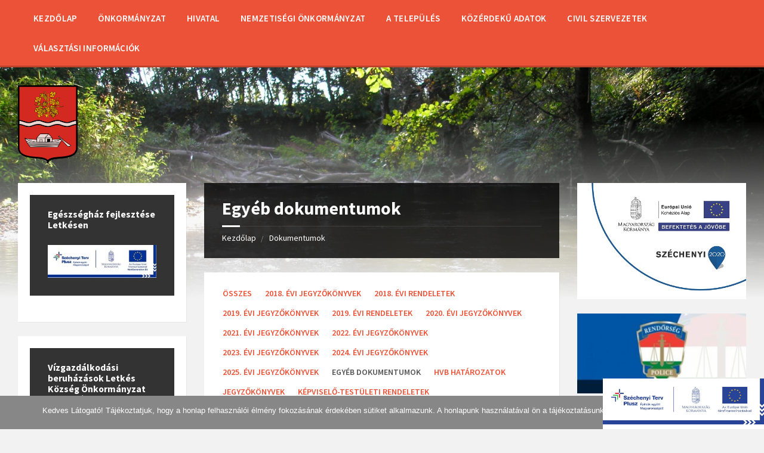

--- FILE ---
content_type: text/html; charset=UTF-8
request_url: https://letkes.hu/dokumentum-kategoriak/egyeb-dokumentumok/
body_size: 116102
content:
<!DOCTYPE html>
<html lang="hu">
<head>
    <meta http-equiv="Content-Type" content="text/html; charset=UTF-8">
    <meta name="viewport" content="width=device-width, initial-scale=1.0">
    <link rel="pingback" href="https://letkes.hu/xmlrpc.php">
    <title>Egyéb dokumentumok &#8211; Letkés Község Hivatalos Honlapja</title>
<meta name='robots' content='max-image-preview:large' />
	<style>img:is([sizes="auto" i], [sizes^="auto," i]) { contain-intrinsic-size: 3000px 1500px }</style>
	<link rel='dns-prefetch' href='//fonts.googleapis.com' />
<link rel="alternate" type="application/rss+xml" title="Letkés Község Hivatalos Honlapja &raquo; hírcsatorna" href="https://letkes.hu/feed/" />
<link rel="alternate" type="application/rss+xml" title="Letkés Község Hivatalos Honlapja &raquo; hozzászólás hírcsatorna" href="https://letkes.hu/comments/feed/" />
<link rel="alternate" type="application/rss+xml" title="Letkés Község Hivatalos Honlapja &raquo; Egyéb dokumentumok Dokumentum Kategória hírforrás" href="https://letkes.hu/dokumentum-kategoriak/egyeb-dokumentumok/feed/" />
<script type="text/javascript">
/* <![CDATA[ */
window._wpemojiSettings = {"baseUrl":"https:\/\/s.w.org\/images\/core\/emoji\/15.0.3\/72x72\/","ext":".png","svgUrl":"https:\/\/s.w.org\/images\/core\/emoji\/15.0.3\/svg\/","svgExt":".svg","source":{"concatemoji":"https:\/\/letkes.hu\/wp-includes\/js\/wp-emoji-release.min.js?ver=6.7.4"}};
/*! This file is auto-generated */
!function(i,n){var o,s,e;function c(e){try{var t={supportTests:e,timestamp:(new Date).valueOf()};sessionStorage.setItem(o,JSON.stringify(t))}catch(e){}}function p(e,t,n){e.clearRect(0,0,e.canvas.width,e.canvas.height),e.fillText(t,0,0);var t=new Uint32Array(e.getImageData(0,0,e.canvas.width,e.canvas.height).data),r=(e.clearRect(0,0,e.canvas.width,e.canvas.height),e.fillText(n,0,0),new Uint32Array(e.getImageData(0,0,e.canvas.width,e.canvas.height).data));return t.every(function(e,t){return e===r[t]})}function u(e,t,n){switch(t){case"flag":return n(e,"\ud83c\udff3\ufe0f\u200d\u26a7\ufe0f","\ud83c\udff3\ufe0f\u200b\u26a7\ufe0f")?!1:!n(e,"\ud83c\uddfa\ud83c\uddf3","\ud83c\uddfa\u200b\ud83c\uddf3")&&!n(e,"\ud83c\udff4\udb40\udc67\udb40\udc62\udb40\udc65\udb40\udc6e\udb40\udc67\udb40\udc7f","\ud83c\udff4\u200b\udb40\udc67\u200b\udb40\udc62\u200b\udb40\udc65\u200b\udb40\udc6e\u200b\udb40\udc67\u200b\udb40\udc7f");case"emoji":return!n(e,"\ud83d\udc26\u200d\u2b1b","\ud83d\udc26\u200b\u2b1b")}return!1}function f(e,t,n){var r="undefined"!=typeof WorkerGlobalScope&&self instanceof WorkerGlobalScope?new OffscreenCanvas(300,150):i.createElement("canvas"),a=r.getContext("2d",{willReadFrequently:!0}),o=(a.textBaseline="top",a.font="600 32px Arial",{});return e.forEach(function(e){o[e]=t(a,e,n)}),o}function t(e){var t=i.createElement("script");t.src=e,t.defer=!0,i.head.appendChild(t)}"undefined"!=typeof Promise&&(o="wpEmojiSettingsSupports",s=["flag","emoji"],n.supports={everything:!0,everythingExceptFlag:!0},e=new Promise(function(e){i.addEventListener("DOMContentLoaded",e,{once:!0})}),new Promise(function(t){var n=function(){try{var e=JSON.parse(sessionStorage.getItem(o));if("object"==typeof e&&"number"==typeof e.timestamp&&(new Date).valueOf()<e.timestamp+604800&&"object"==typeof e.supportTests)return e.supportTests}catch(e){}return null}();if(!n){if("undefined"!=typeof Worker&&"undefined"!=typeof OffscreenCanvas&&"undefined"!=typeof URL&&URL.createObjectURL&&"undefined"!=typeof Blob)try{var e="postMessage("+f.toString()+"("+[JSON.stringify(s),u.toString(),p.toString()].join(",")+"));",r=new Blob([e],{type:"text/javascript"}),a=new Worker(URL.createObjectURL(r),{name:"wpTestEmojiSupports"});return void(a.onmessage=function(e){c(n=e.data),a.terminate(),t(n)})}catch(e){}c(n=f(s,u,p))}t(n)}).then(function(e){for(var t in e)n.supports[t]=e[t],n.supports.everything=n.supports.everything&&n.supports[t],"flag"!==t&&(n.supports.everythingExceptFlag=n.supports.everythingExceptFlag&&n.supports[t]);n.supports.everythingExceptFlag=n.supports.everythingExceptFlag&&!n.supports.flag,n.DOMReady=!1,n.readyCallback=function(){n.DOMReady=!0}}).then(function(){return e}).then(function(){var e;n.supports.everything||(n.readyCallback(),(e=n.source||{}).concatemoji?t(e.concatemoji):e.wpemoji&&e.twemoji&&(t(e.twemoji),t(e.wpemoji)))}))}((window,document),window._wpemojiSettings);
/* ]]> */
</script>
<style id='wp-emoji-styles-inline-css' type='text/css'>

	img.wp-smiley, img.emoji {
		display: inline !important;
		border: none !important;
		box-shadow: none !important;
		height: 1em !important;
		width: 1em !important;
		margin: 0 0.07em !important;
		vertical-align: -0.1em !important;
		background: none !important;
		padding: 0 !important;
	}
</style>
<link rel='stylesheet' id='cookie-notice-front-css' href='https://letkes.hu/wp-content/plugins/cookie-notice/css/front.min.css?ver=2.5.11' type='text/css' media='all' />
<link rel='stylesheet' id='wppopups-base-css' href='https://letkes.hu/wp-content/plugins/wp-popups-lite/src/assets/css/wppopups-base.css?ver=2.2.0.3' type='text/css' media='all' />
<link rel='stylesheet' id='lsvr-townpress-main-style-css' href='https://letkes.hu/wp-content/themes/townpress/style.css?ver=2.1.3' type='text/css' media='all' />
<style id='lsvr-townpress-main-style-inline-css' type='text/css'>
body, input, textarea, select, button, #cancel-comment-reply-link, .lsvr_listing-map__infobox { font-family: 'Source Sans Pro', Arial, sans-serif; }
html, body { font-size: 16px; }
.header-logo { max-width: 100px; } .header-logo--front { max-width: 100px; } @media ( max-width: 991px ) { .header-logo { max-width: 100px; } }
</style>
<link rel='stylesheet' id='lsvr-townpress-google-fonts-css' href='//fonts.googleapis.com/css?family=Source+Sans+Pro%3A400%2C400italic%2C600%2C600italic%2C700%2C700italic&#038;ver=6.7.4' type='text/css' media='all' />
<link rel='stylesheet' id='lsvr-townpress-color-scheme-css' href='https://letkes.hu/wp-content/themes/townpress/assets/css/skins/red.css?ver=2.1.3' type='text/css' media='all' />
<link rel='stylesheet' id='slb_core-css' href='https://letkes.hu/wp-content/plugins/simple-lightbox/client/css/app.css?ver=2.9.4' type='text/css' media='all' />
<script type="text/javascript" src="https://letkes.hu/wp-includes/js/jquery/jquery.min.js?ver=3.7.1" id="jquery-core-js"></script>
<script type="text/javascript" src="https://letkes.hu/wp-includes/js/jquery/jquery-migrate.min.js?ver=3.4.1" id="jquery-migrate-js"></script>
<script type="text/javascript" id="cookie-notice-front-js-before">
/* <![CDATA[ */
var cnArgs = {"ajaxUrl":"https:\/\/letkes.hu\/wp-admin\/admin-ajax.php","nonce":"ae2a158b6c","hideEffect":"fade","position":"bottom","onScroll":false,"onScrollOffset":100,"onClick":false,"cookieName":"cookie_notice_accepted","cookieTime":2592000,"cookieTimeRejected":2592000,"globalCookie":false,"redirection":false,"cache":false,"revokeCookies":false,"revokeCookiesOpt":"automatic"};
/* ]]> */
</script>
<script type="text/javascript" src="https://letkes.hu/wp-content/plugins/cookie-notice/js/front.min.js?ver=2.5.11" id="cookie-notice-front-js"></script>
<script type="text/javascript" src="https://letkes.hu/wp-content/plugins/lsvr-events/assets/js/lsvr-events.min.js?ver=1.2.5" id="lsvr-events-scripts-js"></script>
<script type="text/javascript" id="lsvr-townpress-toolkit-weather-widget-js-extra">
/* <![CDATA[ */
var lsvr_townpress_toolkit_ajax_weather_widget_var = {"url":"https:\/\/letkes.hu\/wp-admin\/admin-ajax.php","nonce":"e7f556b015"};
/* ]]> */
</script>
<script type="text/javascript" src="https://letkes.hu/wp-content/plugins/lsvr-townpress-toolkit/assets/js/lsvr-townpress-toolkit-weather-widget.min.js?ver=1.0.4" id="lsvr-townpress-toolkit-weather-widget-js"></script>
<link rel="https://api.w.org/" href="https://letkes.hu/wp-json/" /><link rel="EditURI" type="application/rsd+xml" title="RSD" href="https://letkes.hu/xmlrpc.php?rsd" />
<meta name="generator" content="WordPress 6.7.4" />
<meta name="generator" content="Elementor 3.34.1; features: additional_custom_breakpoints; settings: css_print_method-external, google_font-enabled, font_display-auto">
			<style>
				.e-con.e-parent:nth-of-type(n+4):not(.e-lazyloaded):not(.e-no-lazyload),
				.e-con.e-parent:nth-of-type(n+4):not(.e-lazyloaded):not(.e-no-lazyload) * {
					background-image: none !important;
				}
				@media screen and (max-height: 1024px) {
					.e-con.e-parent:nth-of-type(n+3):not(.e-lazyloaded):not(.e-no-lazyload),
					.e-con.e-parent:nth-of-type(n+3):not(.e-lazyloaded):not(.e-no-lazyload) * {
						background-image: none !important;
					}
				}
				@media screen and (max-height: 640px) {
					.e-con.e-parent:nth-of-type(n+2):not(.e-lazyloaded):not(.e-no-lazyload),
					.e-con.e-parent:nth-of-type(n+2):not(.e-lazyloaded):not(.e-no-lazyload) * {
						background-image: none !important;
					}
				}
			</style>
			<style type="text/css" id="spu-css-3306" class="spu-css">		#spu-bg-3306 {
			background-color: rgba(0,0,0,0.5);
		}

		#spu-3306 .spu-close {
			font-size: 0px;
			color: #666;
			text-shadow: 0 1px 0 #000;
		}

		#spu-3306 .spu-close:hover {
			color: #000;
		}

		#spu-3306 {
			background-color: rgb(255, 255, 255);
			max-width: 270px;
			border-radius: 0px;
			
					height: 85px;
					box-shadow:  0px 0px 0px 0px #ccc;
				}

		#spu-3306 .spu-container {
					padding: 0px;
			height: calc(100% - 0px);
		}
								</style>
		<link rel="icon" href="https://letkes.hu/wp-content/uploads/2022/03/cropped-HUN_Letkes_Cimer_500-32x32.png" sizes="32x32" />
<link rel="icon" href="https://letkes.hu/wp-content/uploads/2022/03/cropped-HUN_Letkes_Cimer_500-192x192.png" sizes="192x192" />
<link rel="apple-touch-icon" href="https://letkes.hu/wp-content/uploads/2022/03/cropped-HUN_Letkes_Cimer_500-180x180.png" />
<meta name="msapplication-TileImage" content="https://letkes.hu/wp-content/uploads/2022/03/cropped-HUN_Letkes_Cimer_500-270x270.png" />
</head>

<body class="archive tax-lsvr_document_cat term-egyeb-dokumentumok term-24 wp-custom-logo cookies-not-set elementor-default elementor-kit-2268">

	<!-- WRAPPER : begin -->
	<div id="wrapper">

		
		<!-- HEADER : begin -->
		<header id="header"  class="header--has-navbar">
			<div class="header__inner">

				
				
	<!-- HEADER NAVBAR : begin -->
	<div  class="header-navbar header-navbar--sticky">
		<div class="header-navbar__inner">

			<div class="lsvr-container">

				<!-- HEADER MENU : begin -->
				<nav class="header-menu">

				    <ul id="menu-fomenu" class="header-menu__list">
            
        	<li class="header-menu__item header-menu__item--level-0 menu-item menu-item-type-post_type menu-item-object-page menu-item-home header-menu__item--dropdown">

                <a href="https://letkes.hu/"
                	class="header-menu__item-link header-menu__item-link--level-0"
                	>

                    Kezdőlap</a>

            
            </li>

            
            
        	<li class="header-menu__item header-menu__item--level-0 menu-item menu-item-type-post_type menu-item-object-page menu-item-has-children header-menu__item--dropdown">

                <a href="https://letkes.hu/onkormanyzat/"
                	class="header-menu__item-link header-menu__item-link--level-0"
                	>

                    Önkormányzat</a>

            
        	<ul class="header-menu__submenu sub-menu header-menu__submenu--level-0">

            
            
        	<li class="header-menu__item header-menu__item--level-1 menu-item menu-item-type-post_type menu-item-object-page">

                <a href="https://letkes.hu/kepviselo-testulet-tagjai/"
                	class="header-menu__item-link header-menu__item-link--level-1"
                	>

                    Képviselő-testület tagjai</a>

            
            </li>

            
            
        	<li class="header-menu__item header-menu__item--level-1 menu-item menu-item-type-post_type menu-item-object-page">

                <a href="https://letkes.hu/kepviselo-testulet-bizottsaga/"
                	class="header-menu__item-link header-menu__item-link--level-1"
                	>

                    Képviselő-testület bizottsága</a>

            
            </li>

            
            
        	<li class="header-menu__item header-menu__item--level-1 menu-item menu-item-type-custom menu-item-object-custom">

                <a href="http://letkes.hu/ertesites-kategoriak/kepviselo-testuleti-ulesek/"
                	class="header-menu__item-link header-menu__item-link--level-1"
                	>

                    Képviselő-testületi Ülések</a>

            
            </li>

            
            
        	<li class="header-menu__item header-menu__item--level-1 menu-item menu-item-type-custom menu-item-object-custom">

                <a href="https://or.njt.hu/onkorm/-:2:133:-:-:1:-:-:-/1/10"
                	class="header-menu__item-link header-menu__item-link--level-1"
                	>

                    Önkormányzati Rendeletek</a>

            
            </li>

            
            
        	<li class="header-menu__item header-menu__item--level-1 menu-item menu-item-type-custom menu-item-object-custom menu-item-has-children">

                <a href="http://letkes.hu/dokumentum-kategoriak/jegyzokonyvek/"
                	class="header-menu__item-link header-menu__item-link--level-1"
                	>

                    Jegyzőkönyvek</a>

            
        	<ul class="header-menu__submenu sub-menu header-menu__submenu--level-1">

            
            
        	<li class="header-menu__item header-menu__item--level-2 menu-item menu-item-type-custom menu-item-object-custom">

                <a href="http://letkes.hu/dokumentum-kategoriak/2025-evi-jegyzokonyvek/"
                	class="header-menu__item-link header-menu__item-link--level-2"
                	>

                    2025. évi jegyzőkönyvek</a>

            
            </li>

            
            
        	<li class="header-menu__item header-menu__item--level-2 menu-item menu-item-type-custom menu-item-object-custom">

                <a href="http://letkes.hu/dokumentum-kategoriak/2024-evi-jegyzokonyvek/"
                	class="header-menu__item-link header-menu__item-link--level-2"
                	>

                    2024. évi jegyzőkönyvek</a>

            
            </li>

            
            
        	<li class="header-menu__item header-menu__item--level-2 menu-item menu-item-type-custom menu-item-object-custom">

                <a href="http://letkes.hu/dokumentum-kategoriak/2023-evi-jegyzokonyvek/"
                	class="header-menu__item-link header-menu__item-link--level-2"
                	>

                    2023. évi jegyzőkönyvek</a>

            
            </li>

            
            
        	<li class="header-menu__item header-menu__item--level-2 menu-item menu-item-type-custom menu-item-object-custom">

                <a href="http://letkes.hu/dokumentum-kategoriak/2022-evi-jegyzokonyvek/"
                	class="header-menu__item-link header-menu__item-link--level-2"
                	>

                    2022. évi jegyzőkönyvek</a>

            
            </li>

            
            
        	<li class="header-menu__item header-menu__item--level-2 menu-item menu-item-type-custom menu-item-object-custom">

                <a href="http://letkes.hu/dokumentum-kategoriak/2021-evi-jegyzokonyvek/"
                	class="header-menu__item-link header-menu__item-link--level-2"
                	>

                    2021. évi jegyzőkönyvek</a>

            
            </li>

            
            
        	<li class="header-menu__item header-menu__item--level-2 menu-item menu-item-type-custom menu-item-object-custom">

                <a href="http://letkes.hu/dokumentum-kategoriak/2020-evi-jegyzokonyvek/"
                	class="header-menu__item-link header-menu__item-link--level-2"
                	>

                    2020. évi jegyzőkönyvek</a>

            
            </li>

            
            
        	<li class="header-menu__item header-menu__item--level-2 menu-item menu-item-type-custom menu-item-object-custom">

                <a href="http://letkes.hu/dokumentum-kategoriak/2019-evi-jegyzokonyvek/"
                	class="header-menu__item-link header-menu__item-link--level-2"
                	>

                    2019. évi jegyzőkönyvek</a>

            
            </li>

            
            
        	<li class="header-menu__item header-menu__item--level-2 menu-item menu-item-type-custom menu-item-object-custom">

                <a href="http://letkes.hu/dokumentum-kategoriak/2018-evi-jegyzokonyvek/"
                	class="header-menu__item-link header-menu__item-link--level-2"
                	>

                    2018. évi jegyzőkönyvek</a>

            
            </li>

            
        	</ul>

            
            </li>

            
            
        	<li class="header-menu__item header-menu__item--level-1 menu-item menu-item-type-post_type menu-item-object-page">

                <a href="https://letkes.hu/hirdetmenyek/"
                	class="header-menu__item-link header-menu__item-link--level-1"
                	>

                    Hirdetmények</a>

            
            </li>

            
            
        	<li class="header-menu__item header-menu__item--level-1 menu-item menu-item-type-post_type menu-item-object-page">

                <a href="https://letkes.hu/elerhetosegek/"
                	class="header-menu__item-link header-menu__item-link--level-1"
                	>

                    Elérhetőségek</a>

            
            </li>

            
            
        	<li class="header-menu__item header-menu__item--level-1 menu-item menu-item-type-custom menu-item-object-custom menu-item-has-children">

                <a href="http://letkes.hu/hely-kategoriak/intezmenyek/"
                	class="header-menu__item-link header-menu__item-link--level-1"
                	>

                    Intézmények</a>

            
        	<ul class="header-menu__submenu sub-menu header-menu__submenu--level-1">

            
            
        	<li class="header-menu__item header-menu__item--level-2 menu-item menu-item-type-custom menu-item-object-custom">

                <a href="http://letkes.hu/hely-kategoriak/egeszsegugyi-intezmenyek/"
                	class="header-menu__item-link header-menu__item-link--level-2"
                	>

                    Egészségügy</a>

            
            </li>

            
            
        	<li class="header-menu__item header-menu__item--level-2 menu-item menu-item-type-custom menu-item-object-custom">

                <a href="http://letkes.hu/hely-kategoriak/koznevelesi-intezmenyek/"
                	class="header-menu__item-link header-menu__item-link--level-2"
                	>

                    Köznevelés</a>

            
            </li>

            
            
        	<li class="header-menu__item header-menu__item--level-2 menu-item menu-item-type-custom menu-item-object-custom">

                <a href="http://letkes.hu/hely-kategoriak/kozmuvelodesi-intezmenyek/"
                	class="header-menu__item-link header-menu__item-link--level-2"
                	>

                    Közművelődés</a>

            
            </li>

            
        	</ul>

            
            </li>

            
            
        	<li class="header-menu__item header-menu__item--level-1 menu-item menu-item-type-post_type menu-item-object-page">

                <a href="https://letkes.hu/helyi-eselyegyenlosegi-program/"
                	class="header-menu__item-link header-menu__item-link--level-1"
                	>

                    Helyi Esélyegyenlőségi Program</a>

            
            </li>

            
            
        	<li class="header-menu__item header-menu__item--level-1 menu-item menu-item-type-post_type menu-item-object-page">

                <a href="https://letkes.hu/kereskedelem/"
                	class="header-menu__item-link header-menu__item-link--level-1"
                	>

                    Kereskedelmi Nyilvántartás</a>

            
            </li>

            
            
        	<li class="header-menu__item header-menu__item--level-1 menu-item menu-item-type-post_type menu-item-object-page">

                <a href="https://letkes.hu/szallashely/"
                	class="header-menu__item-link header-menu__item-link--level-1"
                	>

                    Szálláshely Nyilvántartás</a>

            
            </li>

            
            
        	<li class="header-menu__item header-menu__item--level-1 menu-item menu-item-type-custom menu-item-object-custom">

                <a href="http://letkes.hu/wp-content/uploads/2022/06/telepengedely_lista_20220608.xlsx"
                	class="header-menu__item-link header-menu__item-link--level-1"
                	>

                    Telepengedély lista (.xlsx)</a>

            
            </li>

            
            
        	<li class="header-menu__item header-menu__item--level-1 menu-item menu-item-type-post_type menu-item-object-page">

                <a href="https://letkes.hu/gazdalkodasi-adatok/"
                	class="header-menu__item-link header-menu__item-link--level-1"
                	>

                    Gazdálkodási adatok</a>

            
            </li>

            
            
        	<li class="header-menu__item header-menu__item--level-1 menu-item menu-item-type-post_type menu-item-object-page menu-item-has-children">

                <a href="https://letkes.hu/dokumentumok/"
                	class="header-menu__item-link header-menu__item-link--level-1"
                	>

                    Dokumentumok</a>

            
        	<ul class="header-menu__submenu sub-menu header-menu__submenu--level-1">

            
            
        	<li class="header-menu__item header-menu__item--level-2 menu-item menu-item-type-custom menu-item-object-custom">

                <a href="http://letkes.hu/dokumentum-kategoriak/nyomtatvanyok/"
                	class="header-menu__item-link header-menu__item-link--level-2"
                	>

                    Nyomtatványok</a>

            
            </li>

            
        	</ul>

            
            </li>

            
        	</ul>

            
            </li>

            
            
        	<li class="header-menu__item header-menu__item--level-0 menu-item menu-item-type-post_type menu-item-object-page header-menu__item--dropdown">

                <a href="https://letkes.hu/hivatal/"
                	class="header-menu__item-link header-menu__item-link--level-0"
                	>

                    Hivatal</a>

            
            </li>

            
            
        	<li class="header-menu__item header-menu__item--level-0 menu-item menu-item-type-post_type menu-item-object-page header-menu__item--dropdown">

                <a href="https://letkes.hu/nemzetisegi-onkormanyzat/"
                	class="header-menu__item-link header-menu__item-link--level-0"
                	>

                    Nemzetiségi Önkormányzat</a>

            
            </li>

            
            
        	<li class="header-menu__item header-menu__item--level-0 menu-item menu-item-type-post_type menu-item-object-page menu-item-has-children header-menu__item--dropdown">

                <a href="https://letkes.hu/a-telepules/"
                	class="header-menu__item-link header-menu__item-link--level-0"
                	>

                    A Település</a>

            
        	<ul class="header-menu__submenu sub-menu header-menu__submenu--level-0">

            
            
        	<li class="header-menu__item header-menu__item--level-1 menu-item menu-item-type-post_type menu-item-object-page">

                <a href="https://letkes.hu/letkes-tortenete/"
                	class="header-menu__item-link header-menu__item-link--level-1"
                	>

                    Letkés Története</a>

            
            </li>

            
            
        	<li class="header-menu__item header-menu__item--level-1 menu-item menu-item-type-post_type menu-item-object-page">

                <a href="https://letkes.hu/kepek-a-telepulesrol/"
                	class="header-menu__item-link header-menu__item-link--level-1"
                	>

                    Képek a Településről</a>

            
            </li>

            
        	</ul>

            
            </li>

            
            
        	<li class="header-menu__item header-menu__item--level-0 menu-item menu-item-type-post_type menu-item-object-page menu-item-has-children header-menu__item--dropdown">

                <a href="https://letkes.hu/kozerdeku-adatok/"
                	class="header-menu__item-link header-menu__item-link--level-0"
                	>

                    Közérdekű adatok</a>

            
        	<ul class="header-menu__submenu sub-menu header-menu__submenu--level-0">

            
            
        	<li class="header-menu__item header-menu__item--level-1 menu-item menu-item-type-post_type menu-item-object-page">

                <a href="https://letkes.hu/kozzeteteli-lista/"
                	class="header-menu__item-link header-menu__item-link--level-1"
                	>

                    Közzétételi lista</a>

            
            </li>

            
        	</ul>

            
            </li>

            
            
        	<li class="header-menu__item header-menu__item--level-0 menu-item menu-item-type-post_type menu-item-object-page header-menu__item--dropdown">

                <a href="https://letkes.hu/civil-szervezetek/"
                	class="header-menu__item-link header-menu__item-link--level-0"
                	>

                    Civil Szervezetek</a>

            
            </li>

            
            
        	<li class="header-menu__item header-menu__item--level-0 menu-item menu-item-type-custom menu-item-object-custom menu-item-has-children header-menu__item--dropdown">

                <a href="#"
                	class="header-menu__item-link header-menu__item-link--level-0"
                	>

                    Választási információk</a>

            
        	<ul class="header-menu__submenu sub-menu header-menu__submenu--level-0">

            
            
        	<li class="header-menu__item header-menu__item--level-1 menu-item menu-item-type-post_type menu-item-object-post">

                <a href="https://letkes.hu/valasztasi-szervek/"
                	class="header-menu__item-link header-menu__item-link--level-1"
                	>

                    Választási szervek</a>

            
            </li>

            
            
        	<li class="header-menu__item header-menu__item--level-1 menu-item menu-item-type-custom menu-item-object-custom">

                <a href="http://www.valasztas.hu/ugyintezes"
                	class="header-menu__item-link header-menu__item-link--level-1"
                	>

                    Választási ügyintézés</a>

            
            </li>

            
            
        	<li class="header-menu__item header-menu__item--level-1 menu-item menu-item-type-custom menu-item-object-custom">

                <a href="https://www.valasztas.hu/"
                	class="header-menu__item-link header-menu__item-link--level-1"
                	>

                    2026. évi választás</a>

            
            </li>

            
            
        	<li class="header-menu__item header-menu__item--level-1 menu-item menu-item-type-custom menu-item-object-custom">

                <a href="https://www.valasztas.hu/valasztasok"
                	class="header-menu__item-link header-menu__item-link--level-1"
                	>

                    Korábbi választások</a>

            
            </li>

            
        	</ul>

            
            </li>

            </ul>
				</nav>
				<!-- HEADER MENU : end -->

			</div>

		</div>
	</div>
	<!-- HEADER NAVBAR : end -->

			<div class="header-navbar__placeholder"></div>
	

				
				<!-- HEADER CONTENT : begin -->
				<div class="header__content">
					<div class="lsvr-container">
						<div class="header__content-inner">

							
							
	<!-- HEADER BRANDING : begin -->
	<div  class="header-logo">
		<a href="https://letkes.hu/" class="header-logo__link">
			<img src="https://letkes.hu/wp-content/uploads/2018/03/cropped-HUN_Letkes_Cimer.png"
				class="header-logo__image"
				alt="Letkés Község Hivatalos Honlapja">
		</a>
	</div>
	<!-- HEADER BRANDING : end -->


							

	
			<!-- HEADER TOOLBAR TOGGLE : begin -->
			<div class="header-toolbar-toggle">

				<button class="header-toolbar-toggle__menu-button" type="button">
					<i class="header-toolbar-toggle__menu-button-ico header-toolbar-toggle__menu-button-ico--open icon-menu"></i>
					<i class="header-toolbar-toggle__menu-button-ico header-toolbar-toggle__menu-button-ico--close icon-cross"></i>
					<span class="header-toolbar-toggle__button-label">Menu</span>
				</button>

				
			</div>
			<!-- HEADER TOOLBAR TOGGLE : end -->

			
	<!-- HEADER TOOLBAR : begin -->
	<div class="header-toolbar">

		
		
		
		
		
			<!-- HEADER MOBILE MENU : begin -->
			<nav class="header-mobile-menu">

			    <ul id="menu-fomenu-1" class="header-mobile-menu__list">
        	<li class="header-mobile-menu__item header-mobile-menu__item--level-0 menu-item menu-item-type-post_type menu-item-object-page menu-item-home">

                <a href="https://letkes.hu/"
                	class="header-mobile-menu__item-link header-mobile-menu__item-link--level-0"
                	>

                    Kezdőlap</a>

            
            </li>

            
        	<li class="header-mobile-menu__item header-mobile-menu__item--level-0 menu-item menu-item-type-post_type menu-item-object-page menu-item-has-children">

                <a href="https://letkes.hu/onkormanyzat/"
                	class="header-mobile-menu__item-link header-mobile-menu__item-link--level-0"
                	>

                    Önkormányzat</a>

            
            <button class="header-mobile-menu__toggle header-mobile-menu__toggle--level-0" type="button">
                <i class="header-mobile-menu__toggle-icon"></i>
            </button>
        	<ul class="header-mobile-menu__submenu sub-menu header-mobile-menu__submenu--level-0">

            
        	<li class="header-mobile-menu__item header-mobile-menu__item--level-1 menu-item menu-item-type-post_type menu-item-object-page">

                <a href="https://letkes.hu/kepviselo-testulet-tagjai/"
                	class="header-mobile-menu__item-link header-mobile-menu__item-link--level-1"
                	>

                    Képviselő-testület tagjai</a>

            
            </li>

            
        	<li class="header-mobile-menu__item header-mobile-menu__item--level-1 menu-item menu-item-type-post_type menu-item-object-page">

                <a href="https://letkes.hu/kepviselo-testulet-bizottsaga/"
                	class="header-mobile-menu__item-link header-mobile-menu__item-link--level-1"
                	>

                    Képviselő-testület bizottsága</a>

            
            </li>

            
        	<li class="header-mobile-menu__item header-mobile-menu__item--level-1 menu-item menu-item-type-custom menu-item-object-custom">

                <a href="http://letkes.hu/ertesites-kategoriak/kepviselo-testuleti-ulesek/"
                	class="header-mobile-menu__item-link header-mobile-menu__item-link--level-1"
                	>

                    Képviselő-testületi Ülések</a>

            
            </li>

            
        	<li class="header-mobile-menu__item header-mobile-menu__item--level-1 menu-item menu-item-type-custom menu-item-object-custom">

                <a href="https://or.njt.hu/onkorm/-:2:133:-:-:1:-:-:-/1/10"
                	class="header-mobile-menu__item-link header-mobile-menu__item-link--level-1"
                	>

                    Önkormányzati Rendeletek</a>

            
            </li>

            
        	<li class="header-mobile-menu__item header-mobile-menu__item--level-1 menu-item menu-item-type-custom menu-item-object-custom menu-item-has-children">

                <a href="http://letkes.hu/dokumentum-kategoriak/jegyzokonyvek/"
                	class="header-mobile-menu__item-link header-mobile-menu__item-link--level-1"
                	>

                    Jegyzőkönyvek</a>

            
            <button class="header-mobile-menu__toggle header-mobile-menu__toggle--level-1" type="button">
                <i class="header-mobile-menu__toggle-icon"></i>
            </button>
        	<ul class="header-mobile-menu__submenu sub-menu header-mobile-menu__submenu--level-1">

            
        	<li class="header-mobile-menu__item header-mobile-menu__item--level-2 menu-item menu-item-type-custom menu-item-object-custom">

                <a href="http://letkes.hu/dokumentum-kategoriak/2025-evi-jegyzokonyvek/"
                	class="header-mobile-menu__item-link header-mobile-menu__item-link--level-2"
                	>

                    2025. évi jegyzőkönyvek</a>

            
            </li>

            
        	<li class="header-mobile-menu__item header-mobile-menu__item--level-2 menu-item menu-item-type-custom menu-item-object-custom">

                <a href="http://letkes.hu/dokumentum-kategoriak/2024-evi-jegyzokonyvek/"
                	class="header-mobile-menu__item-link header-mobile-menu__item-link--level-2"
                	>

                    2024. évi jegyzőkönyvek</a>

            
            </li>

            
        	<li class="header-mobile-menu__item header-mobile-menu__item--level-2 menu-item menu-item-type-custom menu-item-object-custom">

                <a href="http://letkes.hu/dokumentum-kategoriak/2023-evi-jegyzokonyvek/"
                	class="header-mobile-menu__item-link header-mobile-menu__item-link--level-2"
                	>

                    2023. évi jegyzőkönyvek</a>

            
            </li>

            
        	<li class="header-mobile-menu__item header-mobile-menu__item--level-2 menu-item menu-item-type-custom menu-item-object-custom">

                <a href="http://letkes.hu/dokumentum-kategoriak/2022-evi-jegyzokonyvek/"
                	class="header-mobile-menu__item-link header-mobile-menu__item-link--level-2"
                	>

                    2022. évi jegyzőkönyvek</a>

            
            </li>

            
        	<li class="header-mobile-menu__item header-mobile-menu__item--level-2 menu-item menu-item-type-custom menu-item-object-custom">

                <a href="http://letkes.hu/dokumentum-kategoriak/2021-evi-jegyzokonyvek/"
                	class="header-mobile-menu__item-link header-mobile-menu__item-link--level-2"
                	>

                    2021. évi jegyzőkönyvek</a>

            
            </li>

            
        	<li class="header-mobile-menu__item header-mobile-menu__item--level-2 menu-item menu-item-type-custom menu-item-object-custom">

                <a href="http://letkes.hu/dokumentum-kategoriak/2020-evi-jegyzokonyvek/"
                	class="header-mobile-menu__item-link header-mobile-menu__item-link--level-2"
                	>

                    2020. évi jegyzőkönyvek</a>

            
            </li>

            
        	<li class="header-mobile-menu__item header-mobile-menu__item--level-2 menu-item menu-item-type-custom menu-item-object-custom">

                <a href="http://letkes.hu/dokumentum-kategoriak/2019-evi-jegyzokonyvek/"
                	class="header-mobile-menu__item-link header-mobile-menu__item-link--level-2"
                	>

                    2019. évi jegyzőkönyvek</a>

            
            </li>

            
        	<li class="header-mobile-menu__item header-mobile-menu__item--level-2 menu-item menu-item-type-custom menu-item-object-custom">

                <a href="http://letkes.hu/dokumentum-kategoriak/2018-evi-jegyzokonyvek/"
                	class="header-mobile-menu__item-link header-mobile-menu__item-link--level-2"
                	>

                    2018. évi jegyzőkönyvek</a>

            
            </li>

            
        	</ul>

            
            </li>

            
        	<li class="header-mobile-menu__item header-mobile-menu__item--level-1 menu-item menu-item-type-post_type menu-item-object-page">

                <a href="https://letkes.hu/hirdetmenyek/"
                	class="header-mobile-menu__item-link header-mobile-menu__item-link--level-1"
                	>

                    Hirdetmények</a>

            
            </li>

            
        	<li class="header-mobile-menu__item header-mobile-menu__item--level-1 menu-item menu-item-type-post_type menu-item-object-page">

                <a href="https://letkes.hu/elerhetosegek/"
                	class="header-mobile-menu__item-link header-mobile-menu__item-link--level-1"
                	>

                    Elérhetőségek</a>

            
            </li>

            
        	<li class="header-mobile-menu__item header-mobile-menu__item--level-1 menu-item menu-item-type-custom menu-item-object-custom menu-item-has-children">

                <a href="http://letkes.hu/hely-kategoriak/intezmenyek/"
                	class="header-mobile-menu__item-link header-mobile-menu__item-link--level-1"
                	>

                    Intézmények</a>

            
            <button class="header-mobile-menu__toggle header-mobile-menu__toggle--level-1" type="button">
                <i class="header-mobile-menu__toggle-icon"></i>
            </button>
        	<ul class="header-mobile-menu__submenu sub-menu header-mobile-menu__submenu--level-1">

            
        	<li class="header-mobile-menu__item header-mobile-menu__item--level-2 menu-item menu-item-type-custom menu-item-object-custom">

                <a href="http://letkes.hu/hely-kategoriak/egeszsegugyi-intezmenyek/"
                	class="header-mobile-menu__item-link header-mobile-menu__item-link--level-2"
                	>

                    Egészségügy</a>

            
            </li>

            
        	<li class="header-mobile-menu__item header-mobile-menu__item--level-2 menu-item menu-item-type-custom menu-item-object-custom">

                <a href="http://letkes.hu/hely-kategoriak/koznevelesi-intezmenyek/"
                	class="header-mobile-menu__item-link header-mobile-menu__item-link--level-2"
                	>

                    Köznevelés</a>

            
            </li>

            
        	<li class="header-mobile-menu__item header-mobile-menu__item--level-2 menu-item menu-item-type-custom menu-item-object-custom">

                <a href="http://letkes.hu/hely-kategoriak/kozmuvelodesi-intezmenyek/"
                	class="header-mobile-menu__item-link header-mobile-menu__item-link--level-2"
                	>

                    Közművelődés</a>

            
            </li>

            
        	</ul>

            
            </li>

            
        	<li class="header-mobile-menu__item header-mobile-menu__item--level-1 menu-item menu-item-type-post_type menu-item-object-page">

                <a href="https://letkes.hu/helyi-eselyegyenlosegi-program/"
                	class="header-mobile-menu__item-link header-mobile-menu__item-link--level-1"
                	>

                    Helyi Esélyegyenlőségi Program</a>

            
            </li>

            
        	<li class="header-mobile-menu__item header-mobile-menu__item--level-1 menu-item menu-item-type-post_type menu-item-object-page">

                <a href="https://letkes.hu/kereskedelem/"
                	class="header-mobile-menu__item-link header-mobile-menu__item-link--level-1"
                	>

                    Kereskedelmi Nyilvántartás</a>

            
            </li>

            
        	<li class="header-mobile-menu__item header-mobile-menu__item--level-1 menu-item menu-item-type-post_type menu-item-object-page">

                <a href="https://letkes.hu/szallashely/"
                	class="header-mobile-menu__item-link header-mobile-menu__item-link--level-1"
                	>

                    Szálláshely Nyilvántartás</a>

            
            </li>

            
        	<li class="header-mobile-menu__item header-mobile-menu__item--level-1 menu-item menu-item-type-custom menu-item-object-custom">

                <a href="http://letkes.hu/wp-content/uploads/2022/06/telepengedely_lista_20220608.xlsx"
                	class="header-mobile-menu__item-link header-mobile-menu__item-link--level-1"
                	>

                    Telepengedély lista (.xlsx)</a>

            
            </li>

            
        	<li class="header-mobile-menu__item header-mobile-menu__item--level-1 menu-item menu-item-type-post_type menu-item-object-page">

                <a href="https://letkes.hu/gazdalkodasi-adatok/"
                	class="header-mobile-menu__item-link header-mobile-menu__item-link--level-1"
                	>

                    Gazdálkodási adatok</a>

            
            </li>

            
        	<li class="header-mobile-menu__item header-mobile-menu__item--level-1 menu-item menu-item-type-post_type menu-item-object-page menu-item-has-children">

                <a href="https://letkes.hu/dokumentumok/"
                	class="header-mobile-menu__item-link header-mobile-menu__item-link--level-1"
                	>

                    Dokumentumok</a>

            
            <button class="header-mobile-menu__toggle header-mobile-menu__toggle--level-1" type="button">
                <i class="header-mobile-menu__toggle-icon"></i>
            </button>
        	<ul class="header-mobile-menu__submenu sub-menu header-mobile-menu__submenu--level-1">

            
        	<li class="header-mobile-menu__item header-mobile-menu__item--level-2 menu-item menu-item-type-custom menu-item-object-custom">

                <a href="http://letkes.hu/dokumentum-kategoriak/nyomtatvanyok/"
                	class="header-mobile-menu__item-link header-mobile-menu__item-link--level-2"
                	>

                    Nyomtatványok</a>

            
            </li>

            
        	</ul>

            
            </li>

            
        	</ul>

            
            </li>

            
        	<li class="header-mobile-menu__item header-mobile-menu__item--level-0 menu-item menu-item-type-post_type menu-item-object-page">

                <a href="https://letkes.hu/hivatal/"
                	class="header-mobile-menu__item-link header-mobile-menu__item-link--level-0"
                	>

                    Hivatal</a>

            
            </li>

            
        	<li class="header-mobile-menu__item header-mobile-menu__item--level-0 menu-item menu-item-type-post_type menu-item-object-page">

                <a href="https://letkes.hu/nemzetisegi-onkormanyzat/"
                	class="header-mobile-menu__item-link header-mobile-menu__item-link--level-0"
                	>

                    Nemzetiségi Önkormányzat</a>

            
            </li>

            
        	<li class="header-mobile-menu__item header-mobile-menu__item--level-0 menu-item menu-item-type-post_type menu-item-object-page menu-item-has-children">

                <a href="https://letkes.hu/a-telepules/"
                	class="header-mobile-menu__item-link header-mobile-menu__item-link--level-0"
                	>

                    A Település</a>

            
            <button class="header-mobile-menu__toggle header-mobile-menu__toggle--level-0" type="button">
                <i class="header-mobile-menu__toggle-icon"></i>
            </button>
        	<ul class="header-mobile-menu__submenu sub-menu header-mobile-menu__submenu--level-0">

            
        	<li class="header-mobile-menu__item header-mobile-menu__item--level-1 menu-item menu-item-type-post_type menu-item-object-page">

                <a href="https://letkes.hu/letkes-tortenete/"
                	class="header-mobile-menu__item-link header-mobile-menu__item-link--level-1"
                	>

                    Letkés Története</a>

            
            </li>

            
        	<li class="header-mobile-menu__item header-mobile-menu__item--level-1 menu-item menu-item-type-post_type menu-item-object-page">

                <a href="https://letkes.hu/kepek-a-telepulesrol/"
                	class="header-mobile-menu__item-link header-mobile-menu__item-link--level-1"
                	>

                    Képek a Településről</a>

            
            </li>

            
        	</ul>

            
            </li>

            
        	<li class="header-mobile-menu__item header-mobile-menu__item--level-0 menu-item menu-item-type-post_type menu-item-object-page menu-item-has-children">

                <a href="https://letkes.hu/kozerdeku-adatok/"
                	class="header-mobile-menu__item-link header-mobile-menu__item-link--level-0"
                	>

                    Közérdekű adatok</a>

            
            <button class="header-mobile-menu__toggle header-mobile-menu__toggle--level-0" type="button">
                <i class="header-mobile-menu__toggle-icon"></i>
            </button>
        	<ul class="header-mobile-menu__submenu sub-menu header-mobile-menu__submenu--level-0">

            
        	<li class="header-mobile-menu__item header-mobile-menu__item--level-1 menu-item menu-item-type-post_type menu-item-object-page">

                <a href="https://letkes.hu/kozzeteteli-lista/"
                	class="header-mobile-menu__item-link header-mobile-menu__item-link--level-1"
                	>

                    Közzétételi lista</a>

            
            </li>

            
        	</ul>

            
            </li>

            
        	<li class="header-mobile-menu__item header-mobile-menu__item--level-0 menu-item menu-item-type-post_type menu-item-object-page">

                <a href="https://letkes.hu/civil-szervezetek/"
                	class="header-mobile-menu__item-link header-mobile-menu__item-link--level-0"
                	>

                    Civil Szervezetek</a>

            
            </li>

            
        	<li class="header-mobile-menu__item header-mobile-menu__item--level-0 menu-item menu-item-type-custom menu-item-object-custom menu-item-has-children">

                <a href="#"
                	class="header-mobile-menu__item-link header-mobile-menu__item-link--level-0"
                	>

                    Választási információk</a>

            
            <button class="header-mobile-menu__toggle header-mobile-menu__toggle--level-0" type="button">
                <i class="header-mobile-menu__toggle-icon"></i>
            </button>
        	<ul class="header-mobile-menu__submenu sub-menu header-mobile-menu__submenu--level-0">

            
        	<li class="header-mobile-menu__item header-mobile-menu__item--level-1 menu-item menu-item-type-post_type menu-item-object-post">

                <a href="https://letkes.hu/valasztasi-szervek/"
                	class="header-mobile-menu__item-link header-mobile-menu__item-link--level-1"
                	>

                    Választási szervek</a>

            
            </li>

            
        	<li class="header-mobile-menu__item header-mobile-menu__item--level-1 menu-item menu-item-type-custom menu-item-object-custom">

                <a href="http://www.valasztas.hu/ugyintezes"
                	class="header-mobile-menu__item-link header-mobile-menu__item-link--level-1"
                	>

                    Választási ügyintézés</a>

            
            </li>

            
        	<li class="header-mobile-menu__item header-mobile-menu__item--level-1 menu-item menu-item-type-custom menu-item-object-custom">

                <a href="https://www.valasztas.hu/"
                	class="header-mobile-menu__item-link header-mobile-menu__item-link--level-1"
                	>

                    2026. évi választás</a>

            
            </li>

            
        	<li class="header-mobile-menu__item header-mobile-menu__item--level-1 menu-item menu-item-type-custom menu-item-object-custom">

                <a href="https://www.valasztas.hu/valasztasok"
                	class="header-mobile-menu__item-link header-mobile-menu__item-link--level-1"
                	>

                    Korábbi választások</a>

            
            </li>

            
        	</ul>

            
            </li>

            </ul>
			</nav>
			<!-- HEADER MOBILE MENU : end -->

		
		
		
	</div>
	<!-- HEADER TOOLBAR : end -->



							
						</div>
					</div>
				</div>
				<!-- HEADER CONTENT : end -->

				
			</div>
		</header>
		<!-- HEADER : end -->

		
		
				<div class="header-background header-background--single"
					data-slideshow-speed="10">

					
						
							<div class="header-background__image header-background__image--default"
								style="background-image: url('http://letkes.hu/wp-content/uploads/2018/03/ipoly_002_1459329_6248.jpg'); "></div>

						
					
				</div>

			
		<!-- CORE : begin -->
		<div id="core">
			<div class="core__inner">
<!-- COLUMNS : begin -->
<div id="columns">
	<div class="columns__inner">
		<div class="lsvr-container">

							<div class="lsvr-grid">
					<div class="columns__main lsvr-grid__col lsvr-grid__col--span-6 lsvr-grid__col--push-3">
			
			<!-- MAIN : begin -->
			<main id="main">
				<div class="main__inner">
<!-- DOCUMENT POST ARCHIVE : begin -->
<div class="lsvr_document-post-page post-archive lsvr_document-post-archive lsvr_document-post-archive--default">

	<!-- MAIN HEADER : begin -->
<header class="main__header">

	<h1 class="main__title">
					Egyéb dokumentumok			</h1>

	
	
		
		<!-- BREADCRUMBS : begin -->
		<ul class="breadcrumbs">
							<li class="breadcrumbs-item">
					<a href="https://letkes.hu/" class="breadcrumbs-link">Kezdőlap</a>
				</li>
							<li class="breadcrumbs-item">
					<a href="https://letkes.hu/dokumentumok/" class="breadcrumbs-link">Dokumentumok</a>
				</li>
					</ul>
		<!-- BREADCRUMBS : end -->

		
		<!-- BREADCRUMBS META DATA : begin -->
		<script type="application/ld+json">
		{
			"@context": "http://schema.org",
			"@type": "BreadcrumbList",
			"itemListElement" : [
								{
					"@type": "ListItem",
					"position": 1,
					"item": {
						"@id": "https://letkes.hu/",
						"name": "Kezdőlap"
					}
				},								{
					"@type": "ListItem",
					"position": 2,
					"item": {
						"@id": "https://letkes.hu/dokumentumok/",
						"name": "Dokumentumok"
					}
				}							]
		}
		</script>
		<!-- BREADCRUMBS META DATA : end -->

	
	

</header>
<!-- MAIN HEADER : end -->
	
				<!-- POST ARCHIVE CATEGORIES : begin -->
				<div class="post-archive-categories">
					<div class="c-content-box">
						<h6 class="screen-reader-text">Categories:</h6>
						<ul class="post-archive-categories__list">

							<li class="post-archive-categories__item">
																	<a href="https://letkes.hu/dokumentumok/" class="post-archive-categories__item-link">Összes</a>
															</li>

															<li class="post-archive-categories__item">
																			<a href="https://letkes.hu/dokumentum-kategoriak/2018-evi-jegyzokonyvek/" class="post-archive-categories__item-link">2018. évi jegyzőkönyvek</a>
																	</li>
															<li class="post-archive-categories__item">
																			<a href="https://letkes.hu/dokumentum-kategoriak/2018-evi-rendeletek/" class="post-archive-categories__item-link">2018. évi rendeletek</a>
																	</li>
															<li class="post-archive-categories__item">
																			<a href="https://letkes.hu/dokumentum-kategoriak/2019-evi-jegyzokonyvek/" class="post-archive-categories__item-link">2019. évi jegyzőkönyvek</a>
																	</li>
															<li class="post-archive-categories__item">
																			<a href="https://letkes.hu/dokumentum-kategoriak/2019-evi-rendeletek/" class="post-archive-categories__item-link">2019. évi rendeletek</a>
																	</li>
															<li class="post-archive-categories__item">
																			<a href="https://letkes.hu/dokumentum-kategoriak/2020-evi-jegyzokonyvek/" class="post-archive-categories__item-link">2020. évi jegyzőkönyvek</a>
																	</li>
															<li class="post-archive-categories__item">
																			<a href="https://letkes.hu/dokumentum-kategoriak/2021-evi-jegyzokonyvek/" class="post-archive-categories__item-link">2021. évi jegyzőkönyvek</a>
																	</li>
															<li class="post-archive-categories__item">
																			<a href="https://letkes.hu/dokumentum-kategoriak/2022-evi-jegyzokonyvek/" class="post-archive-categories__item-link">2022. évi jegyzőkönyvek</a>
																	</li>
															<li class="post-archive-categories__item">
																			<a href="https://letkes.hu/dokumentum-kategoriak/2023-evi-jegyzokonyvek/" class="post-archive-categories__item-link">2023. évi jegyzőkönyvek</a>
																	</li>
															<li class="post-archive-categories__item">
																			<a href="https://letkes.hu/dokumentum-kategoriak/2024-evi-jegyzokonyvek/" class="post-archive-categories__item-link">2024. évi jegyzőkönyvek</a>
																	</li>
															<li class="post-archive-categories__item">
																			<a href="https://letkes.hu/dokumentum-kategoriak/2025-evi-jegyzokonyvek/" class="post-archive-categories__item-link">2025. évi jegyzőkönyvek</a>
																	</li>
															<li class="post-archive-categories__item">
																			Egyéb dokumentumok																	</li>
															<li class="post-archive-categories__item">
																			<a href="https://letkes.hu/dokumentum-kategoriak/hvb-hatarozatok/" class="post-archive-categories__item-link">HVB határozatok</a>
																	</li>
															<li class="post-archive-categories__item">
																			<a href="https://letkes.hu/dokumentum-kategoriak/jegyzokonyvek/" class="post-archive-categories__item-link">Jegyzőkönyvek</a>
																	</li>
															<li class="post-archive-categories__item">
																			<a href="https://letkes.hu/dokumentum-kategoriak/kepviselo-testuleti-rendeletek/" class="post-archive-categories__item-link">Képviselő-testületi rendeletek</a>
																	</li>
															<li class="post-archive-categories__item">
																			<a href="https://letkes.hu/dokumentum-kategoriak/letkesi-roma-nemzetisegi-onk-2023-evi-jegyzokonyvek/" class="post-archive-categories__item-link">Letkési Roma Nemzetiségi Önk. - 2023. évi jegyzőkönyvek</a>
																	</li>
															<li class="post-archive-categories__item">
																			<a href="https://letkes.hu/dokumentum-kategoriak/nyomtatvanyok/" class="post-archive-categories__item-link">Nyomtatványok</a>
																	</li>
															<li class="post-archive-categories__item">
																			<a href="https://letkes.hu/dokumentum-kategoriak/onkormanyzati-rendeletek/" class="post-archive-categories__item-link">Önkormányzati Rendeletek</a>
																	</li>
															<li class="post-archive-categories__item">
																			<a href="https://letkes.hu/dokumentum-kategoriak/telepulesrendezes/" class="post-archive-categories__item-link">Településrendezés</a>
																	</li>
							
						</ul>
					</div>
				</div>
				<!-- POST ARCHIVE CATEGORIES : end -->

			
	
		<!-- POST ARCHIVE LIST : begin -->
		<div class="post-archive__list">

			
				<!-- POST : begin -->
				<article class="post post-1302 lsvr_document type-lsvr_document status-publish hentry lsvr_document_cat-egyeb-dokumentumok">
					<div class="c-content-box post__inner">

						<!-- POST HEADER : begin -->
						<header class="post__header">

							<!-- POST TITLE : begin -->
							<h2 class="post__title">
								<a href="https://letkes.hu/dokumentumok/hirdetmeny/" class="post__title-link" rel="bookmark">HIRDETMÉNY –  A 13-570450-201 vadászterület tulajdonosait illető haszonbérleti díj kifizetésének helyéről, idejéről, módjáról</a>
							</h2>
							<!-- POST TITLE : end -->

						</header>
						<!-- POST HEADER : end -->

						
						
						<!-- POST FOOTER : begin -->
						<footer class="post__footer">

							<!-- POST META : begin -->
							<ul class="post__meta">

								<!-- POST DATE : begin -->
								<li class="post__meta-item post__meta-item--date">

									<time class="post__meta-date" datetime="2020-04-03T12:27:35+02:00">
										2020.04.03.									</time>

									
																			<span class="post__meta-categories">
				<span class="post__terms post__terms--lsvr_document_cat">
					kategória: <a href="https://letkes.hu/dokumentum-kategoriak/egyeb-dokumentumok/" class="post__term-link">Egyéb dokumentumok</a>				</span>

			</span>
									
								</li>
								<!-- POST DATE : end -->

							</ul>
							<!-- POST META : end -->

						</footer>
						<!-- POST FOOTER : end -->

					</div>
				</article>
				<!-- POST : end -->

			
				<!-- POST : begin -->
				<article class="post post-280 lsvr_document type-lsvr_document status-publish hentry lsvr_document_cat-egyeb-dokumentumok">
					<div class="c-content-box post__inner">

						<!-- POST HEADER : begin -->
						<header class="post__header">

							<!-- POST TITLE : begin -->
							<h2 class="post__title">
								<a href="https://letkes.hu/dokumentumok/telepulesi-arculati-kezikonyv-jovahagyott/" class="post__title-link" rel="bookmark">Települési Arculati Kézikönyv (jóváhagyott)</a>
							</h2>
							<!-- POST TITLE : end -->

						</header>
						<!-- POST HEADER : end -->

						
							<!-- POST CONTENT : begin -->
							<div class="post__content">
								<p>Letkés Község Települési Arculati Kézikönyve. Jóváhagyva a 123/2017. (XII.28.) számú Képviselő-testületi határozat.</p>
							</div>
							<!-- POST CONTENT : end -->

						
						
			<ul class="post__attachment-list">

									<li class="post__attachment-item">
						<i class="post__attachment-icon lsvr_document-attachment-icon lsvr_document-attachment-icon--pdf lsvr_document-attachment-icon--pdf"></i>
						<a href="https://letkes.hu/wp-content/uploads/2018/05/Letkes-TAK-jovahagyott-web.pdf"
							target="_blank"
							class="post__attachment-link">
							Települési Arculati Kézikönyv (2017)						</a>
													<span class="post__attachment-filesize">4 MB</span>
																	</li>
				
			</ul>

		
						<!-- POST FOOTER : begin -->
						<footer class="post__footer">

							<!-- POST META : begin -->
							<ul class="post__meta">

								<!-- POST DATE : begin -->
								<li class="post__meta-item post__meta-item--date">

									<time class="post__meta-date" datetime="2018-05-19T11:55:48+02:00">
										2018.05.19.									</time>

									
																			<span class="post__meta-categories">
				<span class="post__terms post__terms--lsvr_document_cat">
					kategória: <a href="https://letkes.hu/dokumentum-kategoriak/egyeb-dokumentumok/" class="post__term-link">Egyéb dokumentumok</a>				</span>

			</span>
									
								</li>
								<!-- POST DATE : end -->

							</ul>
							<!-- POST META : end -->

						</footer>
						<!-- POST FOOTER : end -->

					</div>
				</article>
				<!-- POST : end -->

			
				<!-- POST : begin -->
				<article class="post post-122 lsvr_document type-lsvr_document status-publish hentry lsvr_document_cat-egyeb-dokumentumok">
					<div class="c-content-box post__inner">

						<!-- POST HEADER : begin -->
						<header class="post__header">

							<!-- POST TITLE : begin -->
							<h2 class="post__title">
								<a href="https://letkes.hu/dokumentumok/telepulesi-arculati-kezikonyv/" class="post__title-link" rel="bookmark">Települési Arculati Kézikönyv</a>
							</h2>
							<!-- POST TITLE : end -->

						</header>
						<!-- POST HEADER : end -->

						
						
			<ul class="post__attachment-list">

									<li class="post__attachment-item">
						<i class="post__attachment-icon lsvr_document-attachment-icon lsvr_document-attachment-icon--pdf lsvr_document-attachment-icon--pdf"></i>
						<a href="https://letkes.hu/wp-content/uploads/2018/04/Letkes_TAK_velemenyezesi.pdf"
							target="_blank"
							class="post__attachment-link">
							Véleményezési Anyag (Letkés Települési Arculati Kézikönyv)						</a>
													<span class="post__attachment-filesize">33 MB</span>
																	</li>
									<li class="post__attachment-item">
						<i class="post__attachment-icon lsvr_document-attachment-icon lsvr_document-attachment-icon--pdf lsvr_document-attachment-icon--pdf"></i>
						<a href="https://letkes.hu/wp-content/uploads/2018/04/Arculati_kerdoiv_Letkes.pdf"
							target="_blank"
							class="post__attachment-link">
							Arculati Kérdőív (PDF)						</a>
													<span class="post__attachment-filesize">137 kB</span>
																	</li>
									<li class="post__attachment-item">
						<i class="post__attachment-icon lsvr_document-attachment-icon lsvr_document-attachment-icon--docx lsvr_document-attachment-icon--docx"></i>
						<a href="https://letkes.hu/wp-content/uploads/2018/04/Arculati_kerdoiv_Letkes.docx"
							target="_blank"
							class="post__attachment-link">
							Arculati Kérdőív (Word)						</a>
													<span class="post__attachment-filesize">16 kB</span>
																	</li>
				
			</ul>

		
						<!-- POST FOOTER : begin -->
						<footer class="post__footer">

							<!-- POST META : begin -->
							<ul class="post__meta">

								<!-- POST DATE : begin -->
								<li class="post__meta-item post__meta-item--date">

									<time class="post__meta-date" datetime="2017-11-16T18:00:36+01:00">
										2017.11.16.									</time>

									
																			<span class="post__meta-categories">
				<span class="post__terms post__terms--lsvr_document_cat">
					kategória: <a href="https://letkes.hu/dokumentum-kategoriak/egyeb-dokumentumok/" class="post__term-link">Egyéb dokumentumok</a>				</span>

			</span>
									
								</li>
								<!-- POST DATE : end -->

							</ul>
							<!-- POST META : end -->

						</footer>
						<!-- POST FOOTER : end -->

					</div>
				</article>
				<!-- POST : end -->

			
		</div>
		<!-- POST ARCHIVE LIST : end -->

		
	
</div>
<!-- DOCUMENT POST ARCHIVE : end -->
				</div>
			</main>
			<!-- MAIN : end -->

			
					</div>

									<div class="columns__sidebar columns__sidebar--left lsvr-grid__col lsvr-grid__col--span-3 lsvr-grid__col--pull-6">

						<!-- LEFT SIDEBAR : begin -->
<aside id="sidebar-left">
	<div class="sidebar-left__inner">

		<div id="text-9" class="widget widget_text"><div class="widget__inner">			<div class="textwidget"><header class="main__header">
<h4 class="main__title">Egészségház fejlesztése Letkésen</h4>
<p><a href="https://letkes.hu/egeszseghaz-fejlesztese-letkesen/" target="_blank" rel="noopener"><img decoding="async" class="aligncenter wp-image-2585 size-full" src="https://letkes.hu/wp-content/uploads/2023/01/fekvo_SzechenyiPlusz_64px.jpg" alt="" width="211" height="64" /></a></p>
</header>
</div>
		</div></div><div id="text-7" class="widget widget_text"><div class="widget__inner">			<div class="textwidget"><header class="main__header">
<h4 class="main__title">Vízgazdálkodási beruházások Letkés Község Önkormányzat területén</h4>
<p><a href="https://letkes.hu/vizgazdalkodasi-beruhazasok-letkes-kozseg-onkormanyzat-teruleten/" target="_blank" rel="noopener"><img decoding="async" class="aligncenter size-full wp-image-2585" src="https://letkes.hu/wp-content/uploads/2023/01/fekvo_SzechenyiPlusz_64px.jpg" alt="" width="211" height="64" /></a></p>
</header>
</div>
		</div></div><div id="text-8" class="widget widget_text"><div class="widget__inner">			<div class="textwidget"><header class="main__header">
<h4 class="main__title">2 csoportos mini bölcsőde építése Letkésen</h4>
<p><a href="https://letkes.hu/2-csoportos-mini-bolcsode-epitese-letkesen/" target="_blank" rel="noopener"><img decoding="async" class="aligncenter wp-image-2585 size-full" src="https://letkes.hu/wp-content/uploads/2023/01/fekvo_SzechenyiPlusz_64px.jpg" alt="" width="211" height="64" /></a></p>
</header>
</div>
		</div></div>
        <div id="lsvr_notices_notice_list-2" class="widget lsvr_notice-list-widget"><div class="widget__inner"><h3 class="widget__title widget__title--has-icon"><i class="widget__title-icon icon-bullhorn"></i>Meghívók</h3>
        <div class="widget__content">

        	
        		<ul class="lsvr_notice-list-widget__list">
	        		
	        			<li class="lsvr_notice-list-widget__item">

		        			<h4 class="lsvr_notice-list-widget__item-title">
		        				<a href="https://letkes.hu/ertesitesek/meghivo-kepviselo-testuleti-ulesre-2023-04-24/" class="lsvr_notice-list-widget__item-title-link">
		        					Meghívó &#8211; Képviselő-testületi ülésre 2023.04.24.		        				</a>
		        			</h4>

		        			
								<ul class="lsvr_notice-list-widget__item-meta">

																			<li class="lsvr_notice-list-widget__item-meta-item lsvr_notice-list-widget__item-meta-item--date">
											<time datetime="2023-04-24T10:32:07+00:00">
												2023.04.24.											</time>
										</li>
									
																			<li class="lsvr_notice-list-widget__item-meta-item lsvr_notice-list-widget__item-meta-item--category">
											kategória: <a href="https://letkes.hu/ertesites-kategoriak/meghivok/" class="lsvr_notice-list-widget__item-category-link">Meghívók</a>										</li>
									
								</ul>

							
	        			</li>

	        		
	        			<li class="lsvr_notice-list-widget__item">

		        			<h4 class="lsvr_notice-list-widget__item-title">
		        				<a href="https://letkes.hu/ertesitesek/meghivo-kepviselo-testuleti-ules-2022-12-15/" class="lsvr_notice-list-widget__item-title-link">
		        					Meghívó &#8211; Képviselő-testületi ülés 2022.12.15.		        				</a>
		        			</h4>

		        			
								<ul class="lsvr_notice-list-widget__item-meta">

																			<li class="lsvr_notice-list-widget__item-meta-item lsvr_notice-list-widget__item-meta-item--date">
											<time datetime="2022-12-09T11:19:03+00:00">
												2022.12.09.											</time>
										</li>
									
																			<li class="lsvr_notice-list-widget__item-meta-item lsvr_notice-list-widget__item-meta-item--category">
											kategória: <a href="https://letkes.hu/ertesites-kategoriak/kepviselo-testuleti-ulesek/" class="lsvr_notice-list-widget__item-category-link">Képviselő-testületi Ülések</a>, <a href="https://letkes.hu/ertesites-kategoriak/meghivok/" class="lsvr_notice-list-widget__item-category-link">Meghívók</a>										</li>
									
								</ul>

							
	        			</li>

	        		
	        			<li class="lsvr_notice-list-widget__item">

		        			<h4 class="lsvr_notice-list-widget__item-title">
		        				<a href="https://letkes.hu/ertesitesek/meghivo-kozmeghallgatas-2022-10-17/" class="lsvr_notice-list-widget__item-title-link">
		        					MEGHÍVÓ – Közmeghallgatás 2022.10.17.		        				</a>
		        			</h4>

		        			
								<ul class="lsvr_notice-list-widget__item-meta">

																			<li class="lsvr_notice-list-widget__item-meta-item lsvr_notice-list-widget__item-meta-item--date">
											<time datetime="2022-09-27T12:16:12+00:00">
												2022.09.27.											</time>
										</li>
									
																			<li class="lsvr_notice-list-widget__item-meta-item lsvr_notice-list-widget__item-meta-item--category">
											kategória: <a href="https://letkes.hu/ertesites-kategoriak/meghivok/" class="lsvr_notice-list-widget__item-category-link">Meghívók</a>										</li>
									
								</ul>

							
	        			</li>

	        		
	        			<li class="lsvr_notice-list-widget__item">

		        			<h4 class="lsvr_notice-list-widget__item-title">
		        				<a href="https://letkes.hu/ertesitesek/meghivo-kepviselo-testuleti-ules-2022-09-26/" class="lsvr_notice-list-widget__item-title-link">
		        					MEGHÍVÓ &#8211; Képviselő-testületi ülés 2022.09.26.		        				</a>
		        			</h4>

		        			
								<ul class="lsvr_notice-list-widget__item-meta">

																			<li class="lsvr_notice-list-widget__item-meta-item lsvr_notice-list-widget__item-meta-item--date">
											<time datetime="2022-09-21T13:31:33+00:00">
												2022.09.21.											</time>
										</li>
									
																			<li class="lsvr_notice-list-widget__item-meta-item lsvr_notice-list-widget__item-meta-item--category">
											kategória: <a href="https://letkes.hu/ertesites-kategoriak/meghivok/" class="lsvr_notice-list-widget__item-category-link">Meghívók</a>										</li>
									
								</ul>

							
	        			</li>

	        		        		</ul>

								<p class="widget__more">
											<a href="https://letkes.hu/ertesites-kategoriak/meghivok/" class="widget__more-link">További meghívók</a>
									</p>
				
        	
        </div>

        </div></div>
        
        <div id="lsvr_notices_notice_list-3" class="widget lsvr_notice-list-widget"><div class="widget__inner"><h3 class="widget__title widget__title--has-icon"><i class="widget__title-icon icon-bullhorn"></i>Felhívások</h3>
        <div class="widget__content">

        	
        		<ul class="lsvr_notice-list-widget__list">
	        		
	        			<li class="lsvr_notice-list-widget__item">

		        			<h4 class="lsvr_notice-list-widget__item-title">
		        				<a href="https://letkes.hu/ertesitesek/palyazati-kiiras-jegyzo/" class="lsvr_notice-list-widget__item-title-link">
		        					PÁLYÁZATI KIÍRÁS – Jegyző		        				</a>
		        			</h4>

		        			
								<ul class="lsvr_notice-list-widget__item-meta">

																			<li class="lsvr_notice-list-widget__item-meta-item lsvr_notice-list-widget__item-meta-item--date">
											<time datetime="2025-04-15T08:12:32+00:00">
												2025.04.15.											</time>
										</li>
									
																			<li class="lsvr_notice-list-widget__item-meta-item lsvr_notice-list-widget__item-meta-item--category">
											kategória: <a href="https://letkes.hu/ertesites-kategoriak/felhivasok/" class="lsvr_notice-list-widget__item-category-link">Felhívások</a>										</li>
									
								</ul>

							
	        			</li>

	        		
	        			<li class="lsvr_notice-list-widget__item">

		        			<h4 class="lsvr_notice-list-widget__item-title">
		        				<a href="https://letkes.hu/ertesitesek/palyazat-penzugyi-ugyintezo-marianosztra/" class="lsvr_notice-list-widget__item-title-link">
		        					PÁLYÁZAT &#8211; Pénzügyi ügyintéző (Márianosztra)		        				</a>
		        			</h4>

		        			
								<ul class="lsvr_notice-list-widget__item-meta">

																			<li class="lsvr_notice-list-widget__item-meta-item lsvr_notice-list-widget__item-meta-item--date">
											<time datetime="2022-05-25T06:26:57+00:00">
												2022.05.25.											</time>
										</li>
									
																			<li class="lsvr_notice-list-widget__item-meta-item lsvr_notice-list-widget__item-meta-item--category">
											kategória: <a href="https://letkes.hu/ertesites-kategoriak/felhivasok/" class="lsvr_notice-list-widget__item-category-link">Felhívások</a>										</li>
									
								</ul>

							
	        			</li>

	        		
	        			<li class="lsvr_notice-list-widget__item">

		        			<h4 class="lsvr_notice-list-widget__item-title">
		        				<a href="https://letkes.hu/ertesitesek/partnersegi-egyeztetes-kerekparos-es-pihenoparktervezessel-kapcsolatban/" class="lsvr_notice-list-widget__item-title-link">
		        					Partnerségi egyeztetés &#8211; Kerékpáros és pihenőparktervezéssel kapcsolatban		        				</a>
		        			</h4>

		        			
								<ul class="lsvr_notice-list-widget__item-meta">

																			<li class="lsvr_notice-list-widget__item-meta-item lsvr_notice-list-widget__item-meta-item--date">
											<time datetime="2021-12-30T11:48:02+00:00">
												2021.12.30.											</time>
										</li>
									
																			<li class="lsvr_notice-list-widget__item-meta-item lsvr_notice-list-widget__item-meta-item--category">
											kategória: <a href="https://letkes.hu/ertesites-kategoriak/felhivasok/" class="lsvr_notice-list-widget__item-category-link">Felhívások</a>										</li>
									
								</ul>

							
	        			</li>

	        		
	        			<li class="lsvr_notice-list-widget__item">

		        			<h4 class="lsvr_notice-list-widget__item-title">
		        				<a href="https://letkes.hu/ertesitesek/palyazati-kiiras-bursa-hungarica-felsooktatasi-onkormanyzati-osztondijpalyazat-2022/" class="lsvr_notice-list-widget__item-title-link">
		        					Pályázati kiírás &#8211; Bursa Hungarica felsőoktatási önkormányzati ösztöndíjpályázat 2022		        				</a>
		        			</h4>

		        			
								<ul class="lsvr_notice-list-widget__item-meta">

																			<li class="lsvr_notice-list-widget__item-meta-item lsvr_notice-list-widget__item-meta-item--date">
											<time datetime="2021-10-06T13:41:45+00:00">
												2021.10.06.											</time>
										</li>
									
																			<li class="lsvr_notice-list-widget__item-meta-item lsvr_notice-list-widget__item-meta-item--category">
											kategória: <a href="https://letkes.hu/ertesites-kategoriak/felhivasok/" class="lsvr_notice-list-widget__item-category-link">Felhívások</a>										</li>
									
								</ul>

							
	        			</li>

	        		        		</ul>

								<p class="widget__more">
											<a href="https://letkes.hu/ertesites-kategoriak/felhivasok/" class="widget__more-link">Összes</a>
									</p>
				
        	
        </div>

        </div></div>
        
        <div id="lsvr_townpress_post_list-3" class="widget lsvr-townpress-post-list-widget"><div class="widget__inner"><h3 class="widget__title widget__title--has-icon"><i class="widget__title-icon icon-reading"></i>EFI SZOB</h3>
        <div class="widget__content">

        	
        		<ul class="lsvr-townpress-post-list-widget__list">
	        		
	        			<li class="lsvr-townpress-post-list-widget__item">

		        			<h4 class="lsvr-townpress-post-list-widget__item-title">
		        				<a href="https://letkes.hu/elsosegelynyujtas-tanfolyam/" class="lsvr-townpress-post-list-widget__item-title-link">
		        					Elsősegélynyújtás tanfolyam		        				</a>
		        			</h4>

		        			
								<ul class="lsvr-townpress-post-list-widget__item-meta">

																			<li class="lsvr-townpress-post-list-widget__item-meta-item lsvr-townpress-post-list-widget__item-meta-item--date">
											<time datetime="2019-04-09T17:17:47+00:00">
												2019.04.09.											</time>
										</li>
									
									
								</ul>

							
	        			</li>

	        		
	        			<li class="lsvr-townpress-post-list-widget__item">

		        			<h4 class="lsvr-townpress-post-list-widget__item-title">
		        				<a href="https://letkes.hu/ingyenes-egeszsegugyi-szuresek-szob-sztk/" class="lsvr-townpress-post-list-widget__item-title-link">
		        					Ingyenes egészségügyi szűrések &#8211; Szob SZTK		        				</a>
		        			</h4>

		        			
								<ul class="lsvr-townpress-post-list-widget__item-meta">

																			<li class="lsvr-townpress-post-list-widget__item-meta-item lsvr-townpress-post-list-widget__item-meta-item--date">
											<time datetime="2019-04-09T17:16:06+00:00">
												2019.04.09.											</time>
										</li>
									
									
								</ul>

							
	        			</li>

	        		
	        			<li class="lsvr-townpress-post-list-widget__item">

		        			<h4 class="lsvr-townpress-post-list-widget__item-title">
		        				<a href="https://letkes.hu/munkahelyi-egeszsegugyi-szuresek/" class="lsvr-townpress-post-list-widget__item-title-link">
		        					Munkahelyi egészségügyi szűrések		        				</a>
		        			</h4>

		        			
								<ul class="lsvr-townpress-post-list-widget__item-meta">

																			<li class="lsvr-townpress-post-list-widget__item-meta-item lsvr-townpress-post-list-widget__item-meta-item--date">
											<time datetime="2019-04-09T17:15:03+00:00">
												2019.04.09.											</time>
										</li>
									
									
								</ul>

							
	        			</li>

	        		
	        			<li class="lsvr-townpress-post-list-widget__item">

		        			<h4 class="lsvr-townpress-post-list-widget__item-title">
		        				<a href="https://letkes.hu/irany-a-termeszet/" class="lsvr-townpress-post-list-widget__item-title-link">
		        					Irány a természet!		        				</a>
		        			</h4>

		        			
								<ul class="lsvr-townpress-post-list-widget__item-meta">

																			<li class="lsvr-townpress-post-list-widget__item-meta-item lsvr-townpress-post-list-widget__item-meta-item--date">
											<time datetime="2019-04-09T17:06:07+00:00">
												2019.04.09.											</time>
										</li>
									
									
								</ul>

							
	        			</li>

	        		        		</ul>

				
        	
        </div>

        </div></div>
        
        <div id="lsvr_directory_listing_featured-2" class="widget lsvr_listing-featured-widget"><div class="widget__inner"><h3 class="widget__title widget__title--has-icon"><i class="widget__title-icon icon-map-marker"></i>Kiemelt intézmény</h3>
        <div class="widget__content lsvr_listing-featured-widget__content">

        	
    			
                <div class="lsvr_listing-featured-widget__content-inner">

        			<h4 class="lsvr_listing-featured-widget__title">
        				<a href="https://letkes.hu/helyek/postahivatal/" class="lsvr_listing-featured-widget__title-link">
        					Postahivatal        				</a>
        			</h4>

					        				<p class="lsvr_listing-featured-widget__address">
        					2632 Letkés, Dózsa utca 22.        				</p>
        			
                    
                    
                    
        		</div>

        	
        </div>

        </div></div>
        <div id="media_image-14" class="widget widget_media_image"><div class="widget__inner"><h3 class="widget__title">Magyar Falu Program</h3><img fetchpriority="high" width="250" height="300" src="https://letkes.hu/wp-content/uploads/2021/03/MFP_logó-250x300.jpg" class="image wp-image-1804  attachment-medium size-medium" alt="" style="max-width: 100%; height: auto;" decoding="async" srcset="https://letkes.hu/wp-content/uploads/2021/03/MFP_logó-250x300.jpg 250w, https://letkes.hu/wp-content/uploads/2021/03/MFP_logó.jpg 427w" sizes="(max-width: 250px) 100vw, 250px" /></div></div><div id="media_image-6" class="widget widget_media_image"><div class="widget__inner"><h3 class="widget__title">Kormányablak</h3><a href="http://letkes.hu/wp-content/uploads/2019/07/KAB2019.pdf"><img loading="lazy" width="300" height="300" src="https://letkes.hu/wp-content/uploads/2019/07/kormanyablak.jpg" class="image wp-image-794  attachment-full size-full" alt="" style="max-width: 100%; height: auto;" decoding="async" srcset="https://letkes.hu/wp-content/uploads/2019/07/kormanyablak.jpg 300w, https://letkes.hu/wp-content/uploads/2019/07/kormanyablak-150x150.jpg 150w" sizes="(max-width: 300px) 100vw, 300px" /></a></div></div><div id="media_image-3" class="widget widget_media_image"><div class="widget__inner"><h3 class="widget__title">Elektronikus Ügyintézés</h3><a href="https://ohp-20.asp.lgov.hu/nyitolap"><img loading="lazy" width="255" height="179" src="https://letkes.hu/wp-content/uploads/2018/05/elugy_banner_2_m62lx9rm.png" class="image wp-image-307  attachment-full size-full" alt="" style="max-width: 100%; height: auto;" decoding="async" /></a></div></div><div id="media_image-4" class="widget widget_media_image"><div class="widget__inner"><h3 class="widget__title">Szobi Kormányhivatal</h3><a href="http://www.kormanyhivatal.hu/hu/pest/pest-megyei-kormanyhivatal-jarasi-hivatalai/szobi-jarasi-hivatal"><img loading="lazy" width="300" height="225" src="https://letkes.hu/wp-content/uploads/2018/05/pmkh-300x225.jpg" class="image wp-image-312  attachment-medium size-medium" alt="" style="max-width: 100%; height: auto;" decoding="async" srcset="https://letkes.hu/wp-content/uploads/2018/05/pmkh-300x225.jpg 300w, https://letkes.hu/wp-content/uploads/2018/05/pmkh.jpg 496w" sizes="(max-width: 300px) 100vw, 300px" /></a></div></div><div id="media_image-2" class="widget widget_media_image"><div class="widget__inner"><h3 class="widget__title">750 éves emléklap</h3><a href="http://letkes.hu/wp-content/uploads/2018/05/emleklap.jpg" target="_blank"><img loading="lazy" width="724" height="1024" src="https://letkes.hu/wp-content/uploads/2018/05/emleklap-724x1024.jpg" class="image wp-image-240  attachment-large size-large" alt="" style="max-width: 100%; height: auto;" decoding="async" srcset="https://letkes.hu/wp-content/uploads/2018/05/emleklap-724x1024.jpg 724w, https://letkes.hu/wp-content/uploads/2018/05/emleklap-212x300.jpg 212w, https://letkes.hu/wp-content/uploads/2018/05/emleklap-768x1087.jpg 768w, https://letkes.hu/wp-content/uploads/2018/05/emleklap.jpg 1448w" sizes="(max-width: 724px) 100vw, 724px" /></a></div></div><div id="media_image-5" class="widget widget_media_image"><div class="widget__inner"><h3 class="widget__title">Gyalogátkelőhelyek kialakítása</h3><a href="http://letkes.hu/gyalogatkelohelyek-kialakitasa/"><img loading="lazy" width="300" height="215" src="https://letkes.hu/wp-content/uploads/2018/09/projekttábla-300x215.jpg" class="image wp-image-476  attachment-medium size-medium" alt="" style="max-width: 100%; height: auto;" decoding="async" srcset="https://letkes.hu/wp-content/uploads/2018/09/projekttábla-300x215.jpg 300w, https://letkes.hu/wp-content/uploads/2018/09/projekttábla-768x551.jpg 768w, https://letkes.hu/wp-content/uploads/2018/09/projekttábla-1024x734.jpg 1024w, https://letkes.hu/wp-content/uploads/2018/09/projekttábla.jpg 2048w" sizes="(max-width: 300px) 100vw, 300px" /></a></div></div>
	</div>
</aside>
<!-- LEFT SIDEBAR : end -->

					</div>
				
									<div class="columns__sidebar columns__sidebar--right lsvr-grid__col lsvr-grid__col--span-3">

						<!-- RIGHT SIDEBAR : begin -->
<aside id="sidebar-right">
	<div class="sidebar-right__inner">

		<div id="media_image-11" class="widget widget_media_image"><div class="widget__inner"><a href="http://letkes.hu/wp-content/uploads/2021/11/Zaro_Sajtokozlemeny_Ipolydamasd.pdf"><img loading="lazy" width="500" height="345" src="https://letkes.hu/wp-content/uploads/2021/11/infoblokk_kedv_final_felso_cmyk_KA.jpg" class="image wp-image-2151  attachment-full size-full" alt="" style="max-width: 100%; height: auto;" decoding="async" srcset="https://letkes.hu/wp-content/uploads/2021/11/infoblokk_kedv_final_felso_cmyk_KA.jpg 500w, https://letkes.hu/wp-content/uploads/2021/11/infoblokk_kedv_final_felso_cmyk_KA-300x207.jpg 300w" sizes="(max-width: 500px) 100vw, 500px" /></a></div></div><div id="media_image-24" class="widget widget_media_image"><div class="widget__inner"><a href="https://letkes.hu/rendorsegi-tajekoztatok-beszamolok/"><img loading="lazy" width="300" height="143" src="https://letkes.hu/wp-content/uploads/2025/02/rendorseg_kiskep-300x143.jpg" class="image wp-image-3534  attachment-medium size-medium" alt="" style="max-width: 100%; height: auto;" decoding="async" srcset="https://letkes.hu/wp-content/uploads/2025/02/rendorseg_kiskep-300x143.jpg 300w, https://letkes.hu/wp-content/uploads/2025/02/rendorseg_kiskep.jpg 600w" sizes="(max-width: 300px) 100vw, 300px" /></a></div></div><div id="media_image-8" class="widget widget_media_image"><div class="widget__inner"><a href="http://letkes.hu/elementor-1043/"><img loading="lazy" width="300" height="211" src="https://letkes.hu/wp-content/uploads/2019/11/Retvari-1-300x211.jpg" class="image wp-image-1047  attachment-medium size-medium" alt="" style="max-width: 100%; height: auto;" decoding="async" /></a></div></div><div id="media_image-18" class="widget widget_media_image"><div class="widget__inner"><a href="https://www.skhu.eu/"><img loading="lazy" width="300" height="111" src="https://letkes.hu/wp-content/uploads/2021/06/Logo_color_SKHU_HU_link2-300x111.jpg" class="image wp-image-2001  attachment-medium size-medium" alt="" style="max-width: 100%; height: auto;" decoding="async" srcset="https://letkes.hu/wp-content/uploads/2021/06/Logo_color_SKHU_HU_link2-300x111.jpg 300w, https://letkes.hu/wp-content/uploads/2021/06/Logo_color_SKHU_HU_link2-1024x378.jpg 1024w, https://letkes.hu/wp-content/uploads/2021/06/Logo_color_SKHU_HU_link2-768x283.jpg 768w, https://letkes.hu/wp-content/uploads/2021/06/Logo_color_SKHU_HU_link2.jpg 1220w" sizes="(max-width: 300px) 100vw, 300px" /></a></div></div><div id="media_image-19" class="widget widget_media_image"><div class="widget__inner"><a href="https://www.delhont.hu/"><img loading="lazy" width="300" height="111" src="https://letkes.hu/wp-content/uploads/2021/08/Interreg_delhont_hu-300x111.jpg" class="image wp-image-2066  attachment-medium size-medium" alt="" style="max-width: 100%; height: auto;" decoding="async" srcset="https://letkes.hu/wp-content/uploads/2021/08/Interreg_delhont_hu-300x111.jpg 300w, https://letkes.hu/wp-content/uploads/2021/08/Interreg_delhont_hu-768x284.jpg 768w, https://letkes.hu/wp-content/uploads/2021/08/Interreg_delhont_hu.jpg 1024w" sizes="(max-width: 300px) 100vw, 300px" /></a></div></div><div id="search-2" class="widget widget_search"><div class="widget__inner"><!-- SEARCH FORM : begin -->
<form class="c-search-form" action="https://letkes.hu/" method="get" role="search">
	<div class="c-search-form__inner">
		<div class="c-search-form__input-holder">
			<input class="c-search-form__input" type="text" name="s"
				placeholder="Keresés az oldalon..."
				value="">
			<button class="c-search-form__button" type="submit" title="Keresés">
				<i class="c-search-form__button-ico icon-magnifier"></i></button>
		</div>
	</div>
</form>
<!-- SEARCH FORM : end --></div></div>
        <div id="lsvr_documents_document_featured-2" class="widget lsvr_document-featured-widget"><div class="widget__inner"><h3 class="widget__title widget__title--has-icon"><i class="widget__title-icon icon-file-text-o"></i>Arculati Kézikönyv</h3>
        <div class="widget__content lsvr_document-featured-widget__content">

        	
    			<h4 class="lsvr_document-featured-widget__title">
    				<a href="https://letkes.hu/dokumentumok/telepulesi-arculati-kezikonyv-jovahagyott/" class="lsvr_document-featured-widget__title-link">
    					Települési Arculati Kézikönyv (jóváhagyott)    				</a>
    			</h4>

									<p class="lsvr_document-featured-widget__date">
						<time datetime="2018-05-19T11:55:48+02:00">
							2018.05.19.						</time>
					</p>
				
				
									<div class="lsvr_document-featured-widget__excerpt">
						<p>Letkés Község Települési Arculati Kézikönyve. Jóváhagyva a 123/2017. (XII.28.) számú Képviselő-testületi határozat.</p>
					</div>
				
				
																<ul class="lsvr_document-featured-widget__attachments">

							
								<li class="lsvr_document-featured-widget__attachment">

	        						<i class="lsvr_document-featured-widget__attachment-icon lsvr_document-attachment-icon lsvr_document-attachment-icon--pdf"></i>
									<a href="https://letkes.hu/wp-content/uploads/2018/05/Letkes-TAK-jovahagyott-web.pdf"
										target="_blank"
										class="lsvr_document-featured-widget__attachment-link">
										Települési Arculati Kézikönyv (2017)									</a>
																			<span class="lsvr_document-featured-widget__attachment-filesize">4 MB</span>
																		
								</li>

							
						</ul>
					
				
				
        	
        </div>

        </div></div>
        
        <div id="lsvr_documents_document_attachments-2" class="widget lsvr_document-attachments-widget"><div class="widget__inner"><h3 class="widget__title widget__title--has-icon"><i class="widget__title-icon icon-file-text-o"></i>Településrendezés</h3>
        <div class="widget__content">

        	
        		<ul class="lsvr_document-attachments-widget__list">
	        		
	        				        			
	        				
	        					<li class="lsvr_document-attachments-widget__item">

	        						<i class="lsvr_document-attachments-widget__item-icon lsvr_document-attachment-icon lsvr_document-attachment-icon--pdf"></i>
									<a href="https://letkes.hu/wp-content/uploads/2025/02/01c-Letkes_SZT-1M2-szerkterv_mod-2011-12-jovahagyott_alairt.pdf"
										target="_blank"
										class="lsvr_document-attachments-widget__item-link">
										Letkés &#8211; térkép									</a>
																			<span class="lsvr_document-attachments-widget__item-filesize">1 MB</span>
																		
	        					</li>

	        					
	        				
	        			
	        		
	        				        			
	        		
	        				        			
	        				
	        					<li class="lsvr_document-attachments-widget__item">

	        						<i class="lsvr_document-attachments-widget__item-icon lsvr_document-attachment-icon lsvr_document-attachment-icon--pdf"></i>
									<a href="https://letkes.hu/wp-content/uploads/2020/05/Szabályozási-terv-Letkés_A0.pdf"
										target="_blank"
										class="lsvr_document-attachments-widget__item-link">
										Szabályozási terv Letkés_A0									</a>
																			<span class="lsvr_document-attachments-widget__item-filesize">10 MB</span>
																		
	        					</li>

	        					
	        				
	        			
	        		
	        				        			
	        				
	        					<li class="lsvr_document-attachments-widget__item">

	        						<i class="lsvr_document-attachments-widget__item-icon lsvr_document-attachment-icon lsvr_document-attachment-icon--pdf"></i>
									<a href="https://letkes.hu/wp-content/uploads/2020/05/HÉSZ-Letkés-egységes-szerkezetben.pdf"
										target="_blank"
										class="lsvr_document-attachments-widget__item-link">
										HÉSZ módosításokkal egységes szerkezetbe foglalva									</a>
																			<span class="lsvr_document-attachments-widget__item-filesize">2 MB</span>
																		
	        					</li>

	        					
	        				
	        			
	        		
	        				        			
	        				
	        					<li class="lsvr_document-attachments-widget__item">

	        						<i class="lsvr_document-attachments-widget__item-icon lsvr_document-attachment-icon lsvr_document-attachment-icon--pdf"></i>
									<a href="https://letkes.hu/wp-content/uploads/2020/05/HESZ_modosítas5_20200514.pdf"
										target="_blank"
										class="lsvr_document-attachments-widget__item-link">
										Rendelet &#8211; HÉSZ módosítás 2020.05.14.									</a>
																			<span class="lsvr_document-attachments-widget__item-filesize">549 kB</span>
																		
	        					</li>

	        					
	        				
	        			
	        		        		</ul>

								<p class="widget__more">
											<a href="https://letkes.hu/dokumentum-kategoriak/telepulesrendezes/" class="widget__more-link">Több</a>
									</p>
				
        	
        </div>

        </div></div>
        
        <div id="lsvr_townpress_post_list-2" class="widget lsvr-townpress-post-list-widget"><div class="widget__inner"><h3 class="widget__title widget__title--has-icon"><i class="widget__title-icon icon-reading"></i>Hírek</h3>
        <div class="widget__content">

        	
        		<ul class="lsvr-townpress-post-list-widget__list">
	        		
	        			<li class="lsvr-townpress-post-list-widget__item">

		        			<h4 class="lsvr-townpress-post-list-widget__item-title">
		        				<a href="https://letkes.hu/ertesites-reszlegesen-elmaradt-hulladekszallitas-ugyeben/" class="lsvr-townpress-post-list-widget__item-title-link">
		        					Értesítés részlegesen elmaradt hulladékszállítás ügyében		        				</a>
		        			</h4>

		        			
								<ul class="lsvr-townpress-post-list-widget__item-meta">

																			<li class="lsvr-townpress-post-list-widget__item-meta-item lsvr-townpress-post-list-widget__item-meta-item--date">
											<time datetime="2026-01-23T15:20:12+00:00">
												2026.01.23.											</time>
										</li>
									
									
								</ul>

							
	        			</li>

	        		
	        			<li class="lsvr-townpress-post-list-widget__item">

		        			<h4 class="lsvr-townpress-post-list-widget__item-title">
		        				<a href="https://letkes.hu/tajekoztato-haziorvosi-rendeles/" class="lsvr-townpress-post-list-widget__item-title-link">
		        					Tájékoztató &#8211; Háziorvosi rendelés		        				</a>
		        			</h4>

		        			
								<ul class="lsvr-townpress-post-list-widget__item-meta">

																			<li class="lsvr-townpress-post-list-widget__item-meta-item lsvr-townpress-post-list-widget__item-meta-item--date">
											<time datetime="2026-01-16T16:02:32+00:00">
												2026.01.16.											</time>
										</li>
									
									
								</ul>

							
	        			</li>

	        		
	        			<li class="lsvr-townpress-post-list-widget__item">

		        			<h4 class="lsvr-townpress-post-list-widget__item-title">
		        				<a href="https://letkes.hu/valasztasi-ugyintezes/" class="lsvr-townpress-post-list-widget__item-title-link">
		        					Választási ügyintézés		        				</a>
		        			</h4>

		        			
								<ul class="lsvr-townpress-post-list-widget__item-meta">

																			<li class="lsvr-townpress-post-list-widget__item-meta-item lsvr-townpress-post-list-widget__item-meta-item--date">
											<time datetime="2026-01-05T08:50:51+00:00">
												2026.01.05.											</time>
										</li>
									
									
								</ul>

							
	        			</li>

	        		
	        			<li class="lsvr-townpress-post-list-widget__item">

		        			<h4 class="lsvr-townpress-post-list-widget__item-title">
		        				<a href="https://letkes.hu/valasztasi-szervek/" class="lsvr-townpress-post-list-widget__item-title-link">
		        					Választási szervek		        				</a>
		        			</h4>

		        			
								<ul class="lsvr-townpress-post-list-widget__item-meta">

																			<li class="lsvr-townpress-post-list-widget__item-meta-item lsvr-townpress-post-list-widget__item-meta-item--date">
											<time datetime="2026-01-05T08:49:19+00:00">
												2026.01.05.											</time>
										</li>
									
									
								</ul>

							
	        			</li>

	        		        		</ul>

								<p class="widget__more">
											<a href="https://letkes.hu" class="widget__more-link">További hírek</a>
									</p>
				
        	
        </div>

        </div></div>
        <div id="text-3" class="widget widget_text"><div class="widget__inner"><h3 class="widget__title">Tájékoztató Pályázatokról:</h3>			<div class="textwidget"></div>
		</div></div><div id="media_image-21" class="widget widget_media_image"><div class="widget__inner"><h3 class="widget__title">Közétkeztetés fejlesztése Letkésen</h3><a href="https://letkes.hu/kozetkeztetes-fejlesztese-letkesen/"><img loading="lazy" width="300" height="171" src="https://letkes.hu/wp-content/uploads/2022/08/szechenyi2020_blokk-300x171.jpg" class="image wp-image-2437  attachment-medium size-medium" alt="" style="max-width: 100%; height: auto;" decoding="async" srcset="https://letkes.hu/wp-content/uploads/2022/08/szechenyi2020_blokk-300x171.jpg 300w, https://letkes.hu/wp-content/uploads/2022/08/szechenyi2020_blokk.jpg 660w" sizes="(max-width: 300px) 100vw, 300px" /></a></div></div><div id="media_image-20" class="widget widget_media_image"><div class="widget__inner"><h3 class="widget__title">Magyar Falu Program: Bővült a letkési önkormányzat eszköz és gépparkja &#8211; 0627.hu cikk</h3><a href="http://letkes.hu/bovult-a-letkesi-onkormanyzat-eszkoz-es-gepparkja-0627-hu-cikk/"><img loading="lazy" width="300" height="225" src="https://letkes.hu/wp-content/uploads/2021/12/IMG_20211207_125135-300x225.jpg" class="image wp-image-2174  attachment-medium size-medium" alt="" style="max-width: 100%; height: auto;" decoding="async" srcset="https://letkes.hu/wp-content/uploads/2021/12/IMG_20211207_125135-300x225.jpg 300w, https://letkes.hu/wp-content/uploads/2021/12/IMG_20211207_125135-1024x768.jpg 1024w, https://letkes.hu/wp-content/uploads/2021/12/IMG_20211207_125135-768x576.jpg 768w, https://letkes.hu/wp-content/uploads/2021/12/IMG_20211207_125135-1536x1152.jpg 1536w, https://letkes.hu/wp-content/uploads/2021/12/IMG_20211207_125135-scaled.jpg 2048w" sizes="(max-width: 300px) 100vw, 300px" /></a></div></div><div id="media_image-16" class="widget widget_media_image"><div class="widget__inner"><h3 class="widget__title">I-4 – Ipolyvölgye Fesztivál</h3><a href="http://letkes.hu/i_4_fest/"><img loading="lazy" width="300" height="278" src="https://letkes.hu/wp-content/uploads/2021/06/ipolyvolgyefeszt-300x278.jpg" class="image wp-image-1959  attachment-medium size-medium" alt="" style="max-width: 100%; height: auto;" decoding="async" srcset="https://letkes.hu/wp-content/uploads/2021/06/ipolyvolgyefeszt-300x278.jpg 300w, https://letkes.hu/wp-content/uploads/2021/06/ipolyvolgyefeszt-1024x950.jpg 1024w, https://letkes.hu/wp-content/uploads/2021/06/ipolyvolgyefeszt-768x712.jpg 768w, https://letkes.hu/wp-content/uploads/2021/06/ipolyvolgyefeszt-1536x1424.jpg 1536w, https://letkes.hu/wp-content/uploads/2021/06/ipolyvolgyefeszt-scaled.jpg 2048w" sizes="(max-width: 300px) 100vw, 300px" /></a></div></div><div id="media_image-15" class="widget widget_media_image"><div class="widget__inner"><h3 class="widget__title">Pályázati forrásból újult meg a Letkési Napköziotthonos Óvoda játszóudvara</h3><a href="http://letkes.hu/a-magyar-falu-program-tamogatasanak-koszonhetoen-megujult-a-letkesi-napkoziotthonos-ovoda-jatszoudvara/"><img loading="lazy" width="300" height="225" src="https://letkes.hu/wp-content/uploads/2021/06/IMG_20210309_135219-300x225.jpg" class="image wp-image-1933  attachment-medium size-medium" alt="" style="max-width: 100%; height: auto;" title="Pályázati forrásból újult meg a Letkési Napköziotthonos Óvoda játszóudvara" decoding="async" srcset="https://letkes.hu/wp-content/uploads/2021/06/IMG_20210309_135219-300x225.jpg 300w, https://letkes.hu/wp-content/uploads/2021/06/IMG_20210309_135219-1024x768.jpg 1024w, https://letkes.hu/wp-content/uploads/2021/06/IMG_20210309_135219-768x576.jpg 768w, https://letkes.hu/wp-content/uploads/2021/06/IMG_20210309_135219-1536x1152.jpg 1536w, https://letkes.hu/wp-content/uploads/2021/06/IMG_20210309_135219-scaled.jpg 2048w" sizes="(max-width: 300px) 100vw, 300px" /></a></div></div><div id="media_image-13" class="widget widget_media_image"><div class="widget__inner"><h3 class="widget__title">A Magyar Falu Program támogatásának köszönhetően megújult a Művelődési Házunk tetőszerkezete</h3><a href="http://letkes.hu/a-magyar-falu-program-tamogatasanak-koszonhetoen-megujul-a-muvelodesi-hazunk-tetoszerkezete/"><img loading="lazy" width="300" height="225" src="https://letkes.hu/wp-content/uploads/2020/12/IMG_20201217_080540-300x225.jpg" class="image wp-image-1738  attachment-medium size-medium" alt="" style="max-width: 100%; height: auto;" decoding="async" srcset="https://letkes.hu/wp-content/uploads/2020/12/IMG_20201217_080540-300x225.jpg 300w, https://letkes.hu/wp-content/uploads/2020/12/IMG_20201217_080540-1024x768.jpg 1024w, https://letkes.hu/wp-content/uploads/2020/12/IMG_20201217_080540-768x576.jpg 768w, https://letkes.hu/wp-content/uploads/2020/12/IMG_20201217_080540-1536x1152.jpg 1536w, https://letkes.hu/wp-content/uploads/2020/12/IMG_20201217_080540-scaled.jpg 2048w" sizes="(max-width: 300px) 100vw, 300px" /></a></div></div><div id="media_image-12" class="widget widget_media_image"><div class="widget__inner"><h3 class="widget__title">A Magyar Falu Program keretében megújult két önkormányzati út Letkésen</h3><a href="http://letkes.hu/a-magyar-falu-program-kereteben-megujult-ket-onkormanyzati-ut-letkesen/"><img loading="lazy" width="300" height="225" src="https://letkes.hu/wp-content/uploads/2020/10/IMG_20201022_133102-300x225.jpg" class="image wp-image-1666  attachment-medium size-medium" alt="" style="max-width: 100%; height: auto;" title="A Magyar Falu Program keretében megújult két önkormányzati út Letkésen" decoding="async" srcset="https://letkes.hu/wp-content/uploads/2020/10/IMG_20201022_133102-300x225.jpg 300w, https://letkes.hu/wp-content/uploads/2020/10/IMG_20201022_133102-1024x768.jpg 1024w, https://letkes.hu/wp-content/uploads/2020/10/IMG_20201022_133102-768x576.jpg 768w, https://letkes.hu/wp-content/uploads/2020/10/IMG_20201022_133102-1536x1152.jpg 1536w, https://letkes.hu/wp-content/uploads/2020/10/IMG_20201022_133102-scaled.jpg 2048w" sizes="(max-width: 300px) 100vw, 300px" /></a></div></div><div id="media_image-10" class="widget widget_media_image"><div class="widget__inner"><h3 class="widget__title">Turisztikai fejlesztés és régészeti feltárás szlovák-magyar együttműködéssel</h3><a href="http://letkes.hu/turisztikai-fejlesztes-es-regeszeti-feltaras-szlovak-magyar-egyuttmukodessel/"><img loading="lazy" width="300" height="225" src="https://letkes.hu/wp-content/uploads/2020/07/IMG_20200720_102439-300x225.jpg" class="image wp-image-1455  attachment-medium size-medium" alt="" style="max-width: 100%; height: auto;" title="Turisztikai fejlesztés és régészeti feltárás szlovák-magyar együttműködéssel" decoding="async" srcset="https://letkes.hu/wp-content/uploads/2020/07/IMG_20200720_102439-300x225.jpg 300w, https://letkes.hu/wp-content/uploads/2020/07/IMG_20200720_102439-1024x768.jpg 1024w, https://letkes.hu/wp-content/uploads/2020/07/IMG_20200720_102439-768x576.jpg 768w, https://letkes.hu/wp-content/uploads/2020/07/IMG_20200720_102439-1536x1152.jpg 1536w, https://letkes.hu/wp-content/uploads/2020/07/IMG_20200720_102439-scaled.jpg 2048w" sizes="(max-width: 300px) 100vw, 300px" /></a></div></div><div id="media_image-9" class="widget widget_media_image"><div class="widget__inner"><h3 class="widget__title">Megújul Letkés csapadékvíz elvezető hálózata</h3><a href="http://letkes.hu/megujul-letkes-csapadekviz-elvezeto-halozata/"><img loading="lazy" width="300" height="288" src="https://letkes.hu/wp-content/uploads/2020/06/vizelvez.jpg" class="image wp-image-1395  attachment-full size-full" alt="" style="max-width: 100%; height: auto;" decoding="async" /></a></div></div>
	</div>
</aside>
<!-- RIGHT SIDEBAR : end -->

					</div>
				
				</div>

			
		</div>
	</div>
</div>
<!-- COLUMNS : end -->
		</div>
	</div>
	<!-- CORE : end -->

	
	<!-- FOOTER : begin -->
	<footer id="footer" 		>
		<div class="footer__inner">

			
			
	<!-- FOOTER WIDGETS : begin -->
	<div class="footer-widgets">
		<div class="footer-widgets__inner">
			<div class="lsvr-container">
				<div class="lsvr-grid lsvr-grid--4-cols lsvr-grid--md-2-cols">

					<div class="footer-widgets__column lsvr-grid__col lsvr-grid__col--span-3 lsvr-grid__col--md lsvr-grid__col--md-span-6 lsvr-grid__col--lg lsvr-grid__col--lg-span-6"><div class="footer-widgets__column-inner"><div id="media_image-22" class="widget widget_media_image"><div class="widget__inner"><a href="https://www.letkes.hu"><img loading="lazy" width="75" height="98" src="https://letkes.hu/wp-content/uploads/2022/03/HUN_Letkes_Cimer_500-230x300.png" class="image wp-image-2317  attachment-75x98 size-75x98" alt="" style="max-width: 100%; height: auto;" decoding="async" srcset="https://letkes.hu/wp-content/uploads/2022/03/HUN_Letkes_Cimer_500-230x300.png 230w, https://letkes.hu/wp-content/uploads/2022/03/HUN_Letkes_Cimer_500.png 383w" sizes="(max-width: 75px) 100vw, 75px" /></a></div></div></div></div><div class="footer-widgets__column lsvr-grid__col lsvr-grid__col--span-3 lsvr-grid__col--md lsvr-grid__col--md-span-6 lsvr-grid__col--lg lsvr-grid__col--lg-span-6"><div class="footer-widgets__column-inner"><div id="text-5" class="widget widget_text"><div class="widget__inner"><h3 class="widget__title">Elérhetőségek</h3>			<div class="textwidget"><p>2632 Letkés, Dózsa u. 22.<br />
titkarsag@letkes.hu<br />
06 27 576 500</p>
</div>
		</div></div></div></div><div class="footer-widgets__column lsvr-grid__col lsvr-grid__col--span-3 lsvr-grid__col--md lsvr-grid__col--md-span-6 lsvr-grid__col--lg lsvr-grid__col--lg-span-6"><div class="footer-widgets__column-inner"><div id="text-6" class="widget widget_text"><div class="widget__inner"><h3 class="widget__title">Hasznos</h3>			<div class="textwidget"><p><a href="https://letkes.hu/hely-kategoriak/egeszsegugyi-intezmenyek/">Egészségügy</a><br />
<a href="https://letkes.hu/hely-kategoriak/koznevelesi-intezmenyek/">Köznevelés</a><br />
<a href="https://letkes.hu/hely-kategoriak/kozmuvelodesi-intezmenyek/">Közművelődés</a></p>
</div>
		</div></div></div></div><div class="footer-widgets__column lsvr-grid__col lsvr-grid__col--span-3 lsvr-grid__col--md lsvr-grid__col--md-span-6 lsvr-grid__col--lg lsvr-grid__col--lg-span-6"><div class="footer-widgets__column-inner"><div id="text-4" class="widget widget_text"><div class="widget__inner"><h3 class="widget__title">Dokumentumok</h3>			<div class="textwidget"><p><a href="https://letkes.hu/wp-content/uploads/2022/09/Adatkezelesi_tajekoztato_KozosHivatal.pdf" target="_blank" rel="noopener">Adatvédelmi tájékoztató</a><br />
<a href="https://letkes.hu/dokumentum-kategoriak/jegyzokonyvek/">Jegyzőkönyvek</a><br />
<a href="https://or.njt.hu/onkorm/-:2:133:-:-:1:-:-:-/1/10">Rendeletek</a></p>
</div>
		</div></div></div></div>
				</div>
			</div>
		</div>
	</div>
	<!-- FOOTER WIDGETS : end -->


			
			
			
		</div>
	</footer>
	<!-- FOOTER : end -->

</div>
<!-- WRAPPER : end -->

<div class="wppopups-whole" style="display: none"><div class="spu-box spu-animation-disable spu-position-bottom-right" id="spu-3306" data-id="3306" data-parent="0" data-settings="{&quot;position&quot;:{&quot;position&quot;:&quot;bottom-right&quot;},&quot;animation&quot;:{&quot;animation&quot;:&quot;disable&quot;},&quot;colors&quot;:{&quot;show_overlay&quot;:&quot;no&quot;,&quot;overlay_color&quot;:&quot;rgba(0,0,0,0.5)&quot;,&quot;overlay_blur&quot;:&quot;2&quot;,&quot;bg_color&quot;:&quot;rgb(255, 255, 255)&quot;,&quot;bg_img&quot;:&quot;&quot;,&quot;bg_img_repeat&quot;:&quot;no-repeat&quot;,&quot;bg_img_size&quot;:&quot;auto&quot;},&quot;close&quot;:{&quot;close_color&quot;:&quot;#666&quot;,&quot;close_hover_color&quot;:&quot;#000&quot;,&quot;close_shadow_color&quot;:&quot;#000&quot;,&quot;close_size&quot;:&quot;0&quot;,&quot;close_position&quot;:&quot;top_right&quot;},&quot;popup_box&quot;:{&quot;width&quot;:&quot;270&quot;,&quot;padding&quot;:&quot;0&quot;,&quot;radius&quot;:&quot;0&quot;,&quot;auto_height&quot;:&quot;no&quot;,&quot;height&quot;:&quot;85px&quot;},&quot;border&quot;:{&quot;border_type&quot;:&quot;none&quot;,&quot;border_color&quot;:&quot;#000&quot;,&quot;border_width&quot;:&quot;3&quot;,&quot;border_radius&quot;:&quot;0&quot;,&quot;border_margin&quot;:&quot;0&quot;},&quot;shadow&quot;:{&quot;shadow_color&quot;:&quot;#ccc&quot;,&quot;shadow_type&quot;:&quot;outset&quot;,&quot;shadow_x_offset&quot;:&quot;0&quot;,&quot;shadow_y_offset&quot;:&quot;0&quot;,&quot;shadow_blur&quot;:&quot;0&quot;,&quot;shadow_spread&quot;:&quot;0&quot;},&quot;css&quot;:{&quot;custom_css&quot;:&quot;&quot;},&quot;id&quot;:&quot;3306&quot;,&quot;field_id&quot;:&quot;1&quot;,&quot;rules&quot;:{&quot;group_0&quot;:{&quot;rule_0&quot;:{&quot;rule&quot;:&quot;page_type&quot;,&quot;operator&quot;:&quot;==&quot;,&quot;value&quot;:&quot;all_pages&quot;}}},&quot;global_rules&quot;:{&quot;group_0&quot;:{&quot;rule_0&quot;:{&quot;rule&quot;:&quot;page_type&quot;,&quot;operator&quot;:&quot;==&quot;,&quot;value&quot;:&quot;all_pages&quot;}}},&quot;settings&quot;:{&quot;popup_title&quot;:&quot;Infoblokk&quot;,&quot;popup_desc&quot;:&quot;&quot;,&quot;test_mode&quot;:&quot;0&quot;,&quot;powered_link&quot;:&quot;0&quot;,&quot;popup_class&quot;:&quot;&quot;,&quot;popup_hidden_class&quot;:&quot;&quot;,&quot;close_on_conversion&quot;:&quot;1&quot;,&quot;conversion_cookie_name&quot;:&quot;spu_conversion_3306&quot;,&quot;conversion_cookie_duration&quot;:&quot;0&quot;,&quot;conversion_cookie_type&quot;:&quot;d&quot;,&quot;closing_cookie_name&quot;:&quot;spu_closing_3306&quot;,&quot;closing_cookie_duration&quot;:&quot;0&quot;,&quot;closing_cookie_type&quot;:&quot;d&quot;},&quot;triggers&quot;:{&quot;trigger_0&quot;:{&quot;trigger&quot;:&quot;seconds&quot;,&quot;value&quot;:&quot;0&quot;}}}" data-need_ajax="0"><div class="spu-container "><div class="spu-content"><p><img loading="lazy" class="aligncenter size-full wp-image-3309" src="http://letkes.hu/wp-content/uploads/2024/07/infoblokk_fekvo_1000.jpg" alt="" width="1000" height="285" /></p>
</div><a href="#" class="spu-close spu-close-popup spu-close-top_right">&times;</a><span class="spu-timer"></span></div></div><!--spu-box--></div>
		
		<script type="application/ld+json">
		{
			"@context" : "http://schema.org",
			"@type" : "WebSite",
			"name" : "Letkés Község Hivatalos Honlapja",
			"url" : "https://letkes.hu",
			"description" : "&#8230; egy újabb WordPress honlap&#8230;",
		 	"publisher" : {

		 		"@id" : "https://letkes.hu#WebSitePublisher",
		 		"@type" : "Organization",
		 		"name" : "Letkés Község Hivatalos Honlapja",
		 		"url" : "https://letkes.hu"

				
		 				 		,"logo" : {
		 			"@type" : "ImageObject",
		 			"url" : "https://letkes.hu/wp-content/uploads/2018/03/cropped-HUN_Letkes_Cimer.png",
					"width" : "1531",
					"height" : "2000"
		 		}
		 		
				
		 	},
		 	"potentialAction": {
		    	"@type" : "SearchAction",
		    	"target" : "https://letkes.hu/?s={search_term}",
		    	"query-input": "required name=search_term"
		    }
		}
		</script>

				<script>
				const lazyloadRunObserver = () => {
					const lazyloadBackgrounds = document.querySelectorAll( `.e-con.e-parent:not(.e-lazyloaded)` );
					const lazyloadBackgroundObserver = new IntersectionObserver( ( entries ) => {
						entries.forEach( ( entry ) => {
							if ( entry.isIntersecting ) {
								let lazyloadBackground = entry.target;
								if( lazyloadBackground ) {
									lazyloadBackground.classList.add( 'e-lazyloaded' );
								}
								lazyloadBackgroundObserver.unobserve( entry.target );
							}
						});
					}, { rootMargin: '200px 0px 200px 0px' } );
					lazyloadBackgrounds.forEach( ( lazyloadBackground ) => {
						lazyloadBackgroundObserver.observe( lazyloadBackground );
					} );
				};
				const events = [
					'DOMContentLoaded',
					'elementor/lazyload/observe',
				];
				events.forEach( ( event ) => {
					document.addEventListener( event, lazyloadRunObserver );
				} );
			</script>
			<script type="text/javascript" src="https://letkes.hu/wp-includes/js/dist/hooks.min.js?ver=4d63a3d491d11ffd8ac6" id="wp-hooks-js"></script>
<script type="text/javascript" id="wppopups-js-extra">
/* <![CDATA[ */
var wppopups_vars = {"is_admin":"","ajax_url":"https:\/\/letkes.hu\/wp-admin\/admin-ajax.php","pid":"24","is_front_page":"","is_blog_page":"","is_category":"","site_url":"https:\/\/letkes.hu","is_archive":"1","is_search":"","is_singular":"","is_preview":"","facebook":"","twitter":"","val_required":"This field is required.","val_url":"Please enter a valid URL.","val_email":"Please enter a valid email address.","val_number":"Please enter a valid number.","val_checklimit":"You have exceeded the number of allowed selections: {#}.","val_limit_characters":"{count} of {limit} max characters.","val_limit_words":"{count} of {limit} max words.","disable_form_reopen":"__return_false"};
/* ]]> */
</script>
<script type="text/javascript" src="https://letkes.hu/wp-content/plugins/wp-popups-lite/src/assets/js/wppopups.js?ver=2.2.0.3" id="wppopups-js"></script>
<script type="text/javascript" src="https://letkes.hu/wp-includes/js/jquery/ui/core.min.js?ver=1.13.3" id="jquery-ui-core-js"></script>
<script type="text/javascript" src="https://letkes.hu/wp-includes/js/jquery/ui/datepicker.min.js?ver=1.13.3" id="jquery-ui-datepicker-js"></script>
<script type="text/javascript" id="jquery-ui-datepicker-js-after">
/* <![CDATA[ */
jQuery(function(jQuery){jQuery.datepicker.setDefaults({"closeText":"Bez\u00e1r\u00e1s","currentText":"Ma","monthNames":["janu\u00e1r","febru\u00e1r","m\u00e1rcius","\u00e1prilis","m\u00e1jus","j\u00fanius","j\u00falius","augusztus","szeptember","okt\u00f3ber","november","december"],"monthNamesShort":["jan","febr","m\u00e1rc","\u00e1pr","m\u00e1j","j\u00fan","j\u00fal","aug","szept","okt","nov","dec"],"nextText":"K\u00f6vetkez\u0151","prevText":"El\u0151z\u0151","dayNames":["vas\u00e1rnap","h\u00e9tf\u0151","kedd","szerda","cs\u00fct\u00f6rt\u00f6k","p\u00e9ntek","szombat"],"dayNamesShort":["vas","h\u00e9t","ked","sze","cs\u00fc","p\u00e9n","szo"],"dayNamesMin":["v","h","K","s","c","p","s"],"dateFormat":"yy.mm.dd.","firstDay":1,"isRTL":false});});
/* ]]> */
</script>
<script type="text/javascript" src="https://letkes.hu/wp-content/themes/townpress/assets/js/townpress-third-party-scripts.min.js?ver=2.1.3" id="lsvr-townpress-third-party-scripts-js"></script>
<script type="text/javascript" src="https://letkes.hu/wp-content/themes/townpress/assets/js/townpress-scripts.min.js?ver=2.1.3" id="lsvr-townpress-main-scripts-js"></script>
<script type="text/javascript" id="lsvr-townpress-main-scripts-js-after">
/* <![CDATA[ */
var lsvr_townpress_google_api_key = "AIzaSyAAber0vKm5c6GEoAt06-ex17tLWhAP6zM";
/* ]]> */
</script>
<script type="text/javascript" id="slb_context">/* <![CDATA[ */if ( !!window.jQuery ) {(function($){$(document).ready(function(){if ( !!window.SLB ) { {$.extend(SLB, {"context":["public","user_guest"]});} }})})(jQuery);}/* ]]> */</script>

		<!-- Cookie Notice plugin v2.5.11 by Hu-manity.co https://hu-manity.co/ -->
		<div id="cookie-notice" role="dialog" class="cookie-notice-hidden cookie-revoke-hidden cn-position-bottom" aria-label="Cookie Notice" style="background-color: rgba(135,135,135,1);"><div class="cookie-notice-container" style="color: #fff"><span id="cn-notice-text" class="cn-text-container">Kedves Látogató! Tájékoztatjuk, hogy a honlap felhasználói élmény fokozásának érdekében sütiket alkalmazunk. A honlapunk használatával ön a tájékoztatásunkat tudomásul veszi.</span><span id="cn-notice-buttons" class="cn-buttons-container"><button id="cn-accept-cookie" data-cookie-set="accept" class="cn-set-cookie cn-button cn-button-custom button" aria-label="Elfogadom">Elfogadom</button></span><button type="button" id="cn-close-notice" data-cookie-set="accept" class="cn-close-icon" aria-label="Nem"></button></div>
			
		</div>
		<!-- / Cookie Notice plugin -->
</body>
</html>